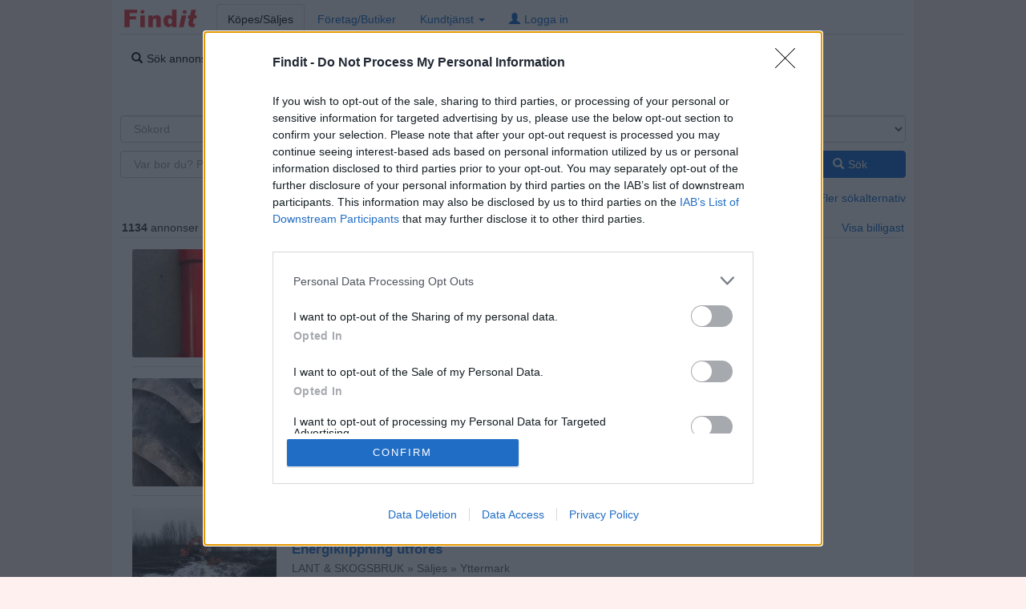

--- FILE ---
content_type: text/html; Charset=utf-8
request_url: https://findit.se/search/?cat=5000%2C5100%2C5200%2C5300%2C5400%2C5500%2C5600%2C5700%2C
body_size: 17441
content:

<!DOCTYPE html>
<html lang="sv">
<head>
<meta name="viewport" content="width=device-width">
<meta http-equiv="Content-Type" content="text/html; charset=UTF-8">
<meta name="keywords" content="Säljes, köpes, Hela Sverige, findit.se" />
<meta name="title" content="Köpes/säljes | Hela Sverige | findit.se" />
<meta name="description" content="Annonsera gratis - säljes, köpes eller uthyres! Findit - Köp och sälj i närområdet." />
<title>Köpes/säljes | Hela Sverige | findit.se</title>
<link href="https://cdn.findit.fi/css/bootstrap.min.css?version=1.002" rel="stylesheet">
<link href="https://cdn.findit.fi/css/findit_desktop.css?version=1.65" rel="stylesheet"><script type="text/javascript" src="https://cdn.findit.fi/js/iemobile.min.js?version=1.12"></script>
<script type="text/javascript" src="https://cdn.findit.fi/js/jquery-1.12.4.min.js?version=1.14"></script>
<script type="text/javascript" src="https://cdn.findit.fi/js/bootstrap.min.js?version=1.01"></script>
<!-- Google Analytics -->
<script>
window.ga=window.ga||function(){(ga.q=ga.q||[]).push(arguments)};ga.l=+new Date;
ga('create', 'UA-109057316-1', 'auto');
ga('send', 'pageview');
</script>
<script async src='https://www.google-analytics.com/analytics.js'></script>
<!-- End Google Analytics -->
<!-- Google tag (gtag.js) -->
<script async src="https://www.googletagmanager.com/gtag/js?id=G-H57QSLK0RG"></script>
<script>
  window.dataLayer = window.dataLayer || [];
  function gtag(){dataLayer.push(arguments);}
  gtag('js', new Date());

  gtag('config', 'G-H57QSLK0RG');
</script>
<!-- InMobi Choice. Consent Manager Tag v3.0 (for TCF 2.2) -->
<script type="text/javascript" async=true>
(function() {
  var host = 'sv.findit.fi';
  var element = document.createElement('script');
  var firstScript = document.getElementsByTagName('script')[0];
  var url = 'https://cmp.inmobi.com'
    .concat('/choice/', 'mf2N6G_FXwxxp', '/', host, '/choice.js?tag_version=V3');
  //console.log(url);
  var uspTries = 0;
  var uspTriesLimit = 3;
  element.async = true;
  element.type = 'text/javascript';
  element.src = url;

  firstScript.parentNode.insertBefore(element, firstScript);

  function makeStub() {
    var TCF_LOCATOR_NAME = '__tcfapiLocator';
    var queue = [];
    var win = window;
    var cmpFrame;

    function addFrame() {
      var doc = win.document;
      var otherCMP = !!(win.frames[TCF_LOCATOR_NAME]);

      if (!otherCMP) {
        if (doc.body) {
          var iframe = doc.createElement('iframe');

          iframe.style.cssText = 'display:none';
          iframe.name = TCF_LOCATOR_NAME;
          doc.body.appendChild(iframe);
        } else {
          setTimeout(addFrame, 5);
        }
      }
      return !otherCMP;
    }

    function tcfAPIHandler() {
      var gdprApplies;
      var args = arguments;

      if (!args.length) {
        return queue;
      } else if (args[0] === 'setGdprApplies') {
        if (
          args.length > 3 &&
          args[2] === 2 &&
          typeof args[3] === 'boolean'
        ) {
          gdprApplies = args[3];
          if (typeof args[2] === 'function') {
            args[2]('set', true);
          }
        }
      } else if (args[0] === 'ping') {
        var retr = {
          gdprApplies: gdprApplies,
          cmpLoaded: false,
          cmpStatus: 'stub'
        };

        if (typeof args[2] === 'function') {
          args[2](retr);
        }
      } else {
        if(args[0] === 'init' && typeof args[3] === 'object') {
          args[3] = Object.assign(args[3], { tag_version: 'V3' });
        }
        queue.push(args);
      }
    }

    function postMessageEventHandler(event) {
      var msgIsString = typeof event.data === 'string';
      var json = {};

      try {
        if (msgIsString) {
          json = JSON.parse(event.data);
        } else {
          json = event.data;
        }
      } catch (ignore) {}

      var payload = json.__tcfapiCall;

      if (payload) {
        window.__tcfapi(
          payload.command,
          payload.version,
          function(retValue, success) {
            var returnMsg = {
              __tcfapiReturn: {
                returnValue: retValue,
                success: success,
                callId: payload.callId
              }
            };
            if (msgIsString) {
              returnMsg = JSON.stringify(returnMsg);
            }
            if (event && event.source && event.source.postMessage) {
              event.source.postMessage(returnMsg, '*');
            }
          },
          payload.parameter
        );
      }
    }

    while (win) {
      try {
        if (win.frames[TCF_LOCATOR_NAME]) {
          cmpFrame = win;
          break;
        }
      } catch (ignore) {}

      if (win === window.top) {
        break;
      }
      win = win.parent;
    }
    if (!cmpFrame) {
      addFrame();
      win.__tcfapi = tcfAPIHandler;
      win.addEventListener('message', postMessageEventHandler, false);
    }
  };

  makeStub();

  var uspStubFunction = function() {
    var arg = arguments;
    if (typeof window.__uspapi !== uspStubFunction) {
      setTimeout(function() {
        if (typeof window.__uspapi !== 'undefined') {
          window.__uspapi.apply(window.__uspapi, arg);
        }
      }, 500);
    }
  };

  var checkIfUspIsReady = function() {
    uspTries++;
    if (window.__uspapi === uspStubFunction && uspTries < uspTriesLimit) {
      console.warn('USP is not accessible');
    } else {
      clearInterval(uspInterval);
    }
  };

  if (typeof window.__uspapi === 'undefined') {
    window.__uspapi = uspStubFunction;
    var uspInterval = setInterval(checkIfUspIsReady, 6000);
  }
})();
</script>
<!-- End InMobi Choice. Consent Manager Tag v3.0 (for TCF 2.2) -->

<!-- Google GDPR Check -->
<script> 
 ( function() {
  var insertAdsByGoogleJs = function() {
	var element = document.createElement('script');
	var firstScript = document.getElementsByTagName('script')[0];
	var url = "https://pagead2.googlesyndication.com/pagead/js/adsbygoogle.js";
	element.async = true;
	element.type = 'text/javascript';
	element.src = url;
	document.getElementsByTagName('head')[0].appendChild(element);
  };
  // Run this in an interval (every 0.1s) just in case we are still waiting for consent
  var cnt = 0;
  var consentSetInterval = setInterval(function(){
	cnt += 1;
	// Bail if we have not gotten a consent response after 60 seconds.
	if( cnt === 600 )
	  clearInterval(consentSetInterval);
	if( typeof window.__tcfapi !== 'undefined' ) { // Check if window.__tcfapi has been set
	  clearInterval( consentSetInterval );
	  window.__tcfapi( 'addEventListener', 2, function( tcData,listenerSuccess ) {
		if ( listenerSuccess ) {
		  if( tcData.eventStatus === 'tcloaded' || tcData.eventStatus === 'useractioncomplete' ) {
			if ( ! tcData.gdprApplies ) {
			  // GDPR DOES NOT APPLY
			  // Insert adsbygoogle.js onto the page.
			  insertAdsByGoogleJs();
			  console.log("No GDPR");
			}
			else {
			  // GDPR DOES APPLY
			  // Purpose 1 refers to the storage and/or access of information on a device.
			  var hasDeviceStorageAndAccessConsent = tcData.purpose.consents[1] || false;
			  // Google Requires Consent for Purpose 1
			  if (hasDeviceStorageAndAccessConsent) {
				// GLOBAL VENDOR LIST - https://iabeurope.eu/vendor-list-tcf-v2-0/
				// CHECK FOR GOOGLE ADVERTISING PRODUCTS CONSENT. (IAB Vendor ID 755)
				var hasGoogleAdvertisingProductsConsent = tcData.vendor.consents[755] || false;
				// Check if the user gave Google Advertising Products consent (iab vendor 755)
				if(hasGoogleAdvertisingProductsConsent) {
				  // Insert adsbygoogle.js onto the page.
				  insertAdsByGoogleJs();
				  console.log("GDPR & Consent")
				}
			  }
			}
		  }
		}
	  } );
	}
	cnt++;
  }, 100);
})();
</script>
<!-- End Google GDPR Check -->

<!-- Google Publisher tag START -->
<script async src="https://securepubads.g.doubleclick.net/tag/js/gpt.js"></script>
<script>
  window.googletag = window.googletag || {cmd: []};
  googletag.cmd.push(function() {
    googletag.pubads().setTargeting("Language", "sv").setTargeting("Category", "5000,5100,5200,5300,5400,5500,5600,5700,");
    googletag.pubads().enableSingleRequest();
    googletag.enableServices();
  });
</script>
<!-- Google Publisher tag END -->

<!-- Adnami Nostemedia START -->
<script async='async' src='https://macro.adnami.io/macro/spec/adsm.macro.fa5a3ef8-b5bb-4117-a580-3aede590c70b.js'></script>
<script>
  var adsmtag = adsmtag || {};
  adsmtag.cmd = adsmtag.cmd || [];
</script>
<!-- Adnami Nostemedia END -->

<!-- Prebid Config Section START -->
  <script> 
    var FAILSAFE_TIMEOUT = 3000;

    var adUnits = [
	{
        code: 'Panorama_Top',
		mediaTypes: {
			banner: {
			sizes: [[980, 400], [980, 120]]}
		},
        bids: [
			{
			bidder: 'rubicon',
            params: {
			   accountId: '13522',
			   siteId: '59226',
			   zoneId: '889956',
			   sizes: [31, 80]}
			},
			{
			bidder: 'adform',
			params: {
				mid: '566688'}
			},
			{
			bidder: 'ix',
			params: {
				siteId: '271627',
				size: [980, 400]}
			},
			{
			bidder: 'ix',
			params: {
				siteId: '271627',
				size: [980, 120]}
			},
			{
            bidder: 'improvedigital',
            params: {
               placementId: '1183429'}
            },
			{
			bidder: 'rubicon_im',
            params: {
               accountId: '20822', /* improvemedia */
			   siteId: '268004',
			   zoneId: '1329358',
			   sizes: [31, 80]}
			},
			{
			bidder: 'pubmatic_im',
			params: {
				adSlot: 'Panorama_Top',
				publisherId: '96387'} /* improvemedia */
			},
			{
			bidder: 'adform_im',
			params: {
				mid: '80321'} /* improvemedia */
			},
			{
			bidder: 'livewrapped',
			params: {
				publisherId: 'f7c6bc63-8ab9-4354-93dc-aac3d1476b74', /* improvemedia */
				adUnitName: 'findit_panotop'}
			},
			{
			bidder: 'adform_nm',
			params: {
				mid: '200131'} /* Nostemedia */
			},
			{
			bidder: 'appnexus',
			params:{
				placementId: 20353292} /* Relevant */
			},
			{
			bidder: 'smartadserver',
			params: { domain: '//prg.smartadserver.com', siteId: '373261', pageId: '1312308', formatId: '95197'},
			},
			{
			bidder: 'smartpmp',
			params: { domain: '//prg.smartadserver.com', siteId: '374209', pageId: '1314540', formatId:'90973'},
			}
        ]
    },
	{
        code: 'Wide_Skyscraper',
		mediaTypes: {
			banner: {
			sizes: [[160, 600]]}
		},
        bids: [
			{
			bidder: 'rubicon',
			params: {
               accountId: '13522',
			   siteId: '59226',
			   zoneId: '889974',
			   sizes: [8, 9]}
            },
			{
			bidder: 'adform',
			params: {
				mid: '566699'}
			},
			{
            bidder: 'improvedigital',
            params: {
               placementId: '1183434'}
            },
			{
			bidder: 'rubicon_im',
            params: {
               accountId: '20822', /* improvemedia */
			   siteId: '268004',
			   zoneId: '1329408',
			   sizes: [9]}
			},
			{
			bidder: 'pubmatic_im',
			params: {
				adSlot: 'Wide_Skyscraper',
				publisherId: '96387'} /* improvemedia */
			},
			{
			bidder: 'adform_im',
			params: {
				mid: '80323'} /* improvemedia */
			},
			{
			bidder: 'livewrapped',
			params: {
				publisherId: 'f7c6bc63-8ab9-4354-93dc-aac3d1476b74', /* improvemedia */
				adUnitName: 'findit_wideskyscraper'}
			},
			{
			bidder: 'adform_nm',
			params: {
				mid: '200134'} /* Nostemedia */
			},
			{
			bidder: 'appnexus',
			params:{
				placementId: 20353306} /* Relevant */
			},
			{
			bidder: 'sovrn',
			params: {
				tagid: '940554'}
			},
			{
			bidder: 'smartadserver',
			params: { domain: '//prg.smartadserver.com', siteId: '373261', pageId: '1312308', formatId: '95200'} /* Relevant */
			},
			{
			bidder: 'smartpmp',
			params: { domain: '//prg.smartadserver.com', siteId: '374209', pageId: '1314540', formatId:'90971'} /* Relevant */
			}
        ]
    },
	{
		code: 'Panorama_Middle',
		mediaTypes: {
			banner: {
				sizes: [[980, 120], [728, 90]]
			}
		},	
        bids: [
			{
			bidder: 'rubicon',
            params: {
               accountId: '13522',
			   siteId: '59226',
			   zoneId: '889970',
			   sizes: [2, 31]}
			},
			{
			bidder: 'adform',
			params: {
				mid: '566689'}
			},
			{
			bidder: 'ix',
			params: {
				siteId: '272733',
				size: [980, 120]}
			},
			{
			bidder: 'ix',
			params: {
				siteId: '272733',
				size: [728, 90]}
			},
			{
            bidder: 'improvedigital',
            params: {
               placementId: '1183430'}
            },
			{
			bidder: 'rubicon_im',
            params: {
               accountId: '20822', /* improvemedia */
			   siteId: '268004',
			   zoneId: '1329364',
			   sizes: [2, 31]}
			},
			{
			bidder: 'pubmatic_im',
			params: {
				adSlot: 'Panorama_Middle',
				publisherId: '96387'} /* improvemedia */
			},
			{
			bidder: 'adform_im',
			params: {
				mid: '726363'} /* improvemedia */
			},
			{
			bidder: 'livewrapped',
			params: {
				publisherId: 'f7c6bc63-8ab9-4354-93dc-aac3d1476b74', /* improvemedia */
				adUnitName: 'findit_panomiddle'}
			},
			{
			bidder: 'appnexus',
			params:{
				placementId: 20353303} /* Relevant */
			},
			{
			bidder: 'sovrn',
			params: {
				tagid: '940555'}
			},
			{
			bidder: 'smartadserver',
			params: { domain: '//prg.smartadserver.com', siteId: '373261', pageId: '1312308', formatId: '95198'} /* Relevant */
			},
			{
			bidder: 'smartpmp',
			params: { domain: '//prg.smartadserver.com', siteId: '374209', pageId: '1314540', formatId:'90974'} /* Relevant */
			}
        ]
    },
	{
        code: 'Insider_Left',
		mediaTypes: {
			banner: {
			sizes:[[300, 250]]}
		},
        bids: [
			{
			bidder: 'rubicon',
			params: {
               accountId: '13522',
			   siteId: '59226',
			   zoneId: '889978',
			   sizes: [15]}
            },
			{
			bidder: 'adform',
			params: {
				mid: '566690'}
			},
			{
			bidder: 'ix',
			params: {
				siteId: '272734',
				size: [300, 250]}
			},
			{
            bidder: 'improvedigital',
            params: {
               placementId: '1183431'}
            },
			{
			bidder: 'rubicon_im',
            params: {
               accountId: '20822', /* improvemedia */
			   siteId: '268004',
			   zoneId: '1329374',
			   sizes: [15]}
			},
			{
			bidder: 'pubmatic_im',
			params: {
				adSlot: 'Insider_Left',
				publisherId: '96387'} /* improvemedia */
			},
			{
			bidder: 'adform_im',
			params: {
				mid: '80325'} /* improvemedia */
			},
			{
			bidder: 'livewrapped',
			params: {
				publisherId: 'f7c6bc63-8ab9-4354-93dc-aac3d1476b74', /* improvemedia */
				adUnitName: 'findit_insiderleft'}
			},
			{
			bidder: 'adform_nm',
			params: {
				mid: '201856'} /* Nostemedia */
			},
			{
			bidder: 'appnexus',
			params:{
				placementId: 20353307} /* Relevant */
			},
			{
			bidder: 'sovrn',
			params: {
				tagid: '940556'}
			},
			{
			bidder: 'smartadserver',
			params: { domain: '//prg.smartadserver.com', siteId: '373261', pageId: '1312308', formatId: '95201'} /* Relevant */
			},
			{
			bidder: 'smartpmp',
			params: { domain: '//prg.smartadserver.com', siteId: '374209', pageId: '1314540', formatId:'90972'} /* Relevant */
			}
        ]
    },
	{
        code: 'Insider_Middle',
		mediaTypes: {
			banner: {
			sizes:[[300, 250]]}
		},
        bids: [
			{
			bidder: 'rubicon',
			params: {
               accountId: '13522',
			   siteId: '59226',
			   zoneId: '889980',
			   sizes: [15]}
            },
			{
			bidder: 'adform',
			params: {
				mid: '566694'}
			},
			{
			bidder: 'ix',
			params: {
				siteId: '272735',
				size: [300, 250]}
			},
			{
            bidder: 'improvedigital',
            params: {
               placementId: '1183432'}
            },
			{
			bidder: 'rubicon_im',
            params: {
               accountId: '20822', /* improvemedia */
			   siteId: '268004',
			   zoneId: '1329380',
			   sizes: [15]}
			},
			{
			bidder: 'pubmatic_im',
			params: {
				adSlot: 'Insider_Middle',
				publisherId: '96387'} /* improvemedia */
			},
			{
			bidder: 'adform_im',
			params: {
				mid: '80326'} /* improvemedia */
			},
			{
			bidder: 'livewrapped',
			params: {
				publisherId: 'f7c6bc63-8ab9-4354-93dc-aac3d1476b74', /* improvemedia */
				adUnitName: 'findit_insidermiddle'}
			},
			{
			bidder: 'adform_nm',
			params: {
				mid: '201856'} /* Nostemedia */
			},
			{
			bidder: 'appnexus',
			params:{
				placementId: 20353308} /* Relevant */
			},
			{
			bidder: 'sovrn',
			params: {
				tagid: '940557'}
			},
			{
			bidder: 'smartadserver',
			params: { domain: '//prg.smartadserver.com', siteId: '373261', pageId: '1312308', formatId: '95202'} /* Relevant */
			},
			{
			bidder: 'smartpmp',
			params: { domain: '//prg.smartadserver.com', siteId: '374209', pageId: '1314540', formatId:'91005'} /* Relevant */
			}
        ]
    },
	{
        code: 'Insider_Right',
		mediaTypes: {
			banner: {
			sizes:[[300, 250]]}
		},
        bids: [
			{
			bidder: 'rubicon',
			params: {
               accountId: '13522',
			   siteId: '59226',
			   zoneId: '889982',
			   sizes: [15]}
            },
			{
			bidder: 'adform',
			params: {
				mid: '566697'}
			},
			{
			bidder: 'ix',
			params: {
				siteId: '272736',
				size: [300, 250]}
			},
			{
            bidder: 'improvedigital',
            params: {
               placementId: '1183433'}
            },
			{
			bidder: 'rubicon_im', /* improvemedia */
            params: {
               accountId: '20822',
			   siteId: '268004',
			   zoneId: '1329390',
			   sizes: [15]}
			},
			{
			bidder: 'pubmatic_im',
			params: {
				adSlot: 'Insider_Right',
				publisherId: '96387'} /* improvemedia */
			},
			{
			bidder: 'adform_im',
			params: {
				mid: '80327'} /* improvemedia */
			},
			{
			bidder: 'livewrapped',
			params: {
				publisherId: 'f7c6bc63-8ab9-4354-93dc-aac3d1476b74', /* improvemedia */
				adUnitName: 'findit_insiderright'}
			},
			{
			bidder: 'adform_nm',
			params: {
				mid: '201856'} /* Nostemedia */
			},
			{
			bidder: 'appnexus',
			params:{
				placementId: 20353309} /* Relevant */
			},
			{
			bidder: 'sovrn',
			params: {
				tagid: '940558'}
			},
			{
			bidder: 'smartadserver',
			params: { domain: '//prg.smartadserver.com', siteId: '373261', pageId: '1312308', formatId: '95203'} /* Relevant */
			}
        ]
    }];
    
    var pbjs = pbjs || {};
    pbjs.que = pbjs.que || [];
			
  </script>
  <!-- Prebid Config Section END -->
  
  <!-- Prebid Boilerplate Section START.  -->
  <script type="text/javascript" src="https://cdn.findit.fi/js/prebid6.12.0.js" async></script>
  <script>
    var googletag = googletag || {};
    googletag.cmd = googletag.cmd || [];

    pbjs.que.push(function() {
		pbjs.setConfig({
			debug: false,
			bidderTimeout: 1200,
			bidderSequence: "fixed",
			cache: {
				url: 'https://prebid.adnxs.com/pbc/v1/cache'
			},
			currency: {
			   "adServerCurrency": "EUR",
			   "granularityMultiplier": 1,
			   "rates": { "USD": { "EUR": 0.85 }}
			},
			priceGranularity: {
				"buckets": [
					{"precision": 2, "min": 0.10, "max": 1, "increment": 0.01},
					{"precision": 2, "min": 1, "max": 10, "increment": 0.05},
					{"precision": 2, "min": 10, "max": 22.60, "increment": 0.10}
				]
			},
			userSync: {
				syncsPerBidder: 15,
				filterSettings: {
				  iframe: {
					bidders: '*',      // '*' represents all bidders
					filter: 'include'
				  }
				}
			},
			timeoutBuffer: 600,
			maxRequestsPerOrigin: 4,
			enableSendAllBids: false,
			targetingControls: {
				alwaysIncludeDeals: true
			},
			consentManagement: {
				gdpr: {
					cmpApi: 'iab',
					timeout: 8000,
					defaultGdprScope: true
				}
			}
		});
		
        pbjs.addAdUnits(adUnits);
		
		pbjs.aliasBidder("rubicon", "rubicon_im");
		pbjs.aliasBidder("pubmatic", "pubmatic_im");
		pbjs.aliasBidder("adform", "adform_im");
		pbjs.aliasBidder("adform", "adform_nm");
		pbjs.aliasBidder("smart", "smartpmp");
		
        pbjs.requestBids({
            bidsBackHandler: sendAdserverRequest,
			timeout: 1200
        });	
		
		/* Rem 11.6.21 kl 15.00
		pbjs.enableAnalytics([{
			provider: 'ga',
			options: {
				enableDistribution: false
			}
		}
		]);
		*/
	});


    function sendAdserverRequest() {
        if (pbjs.adserverRequestSent) return;
        pbjs.adserverRequestSent = true;
        googletag.cmd.push(function() {
            pbjs.que.push(function() {
                pbjs.setTargetingForGPTAsync();
                googletag.pubads().refresh();
            });
        });
    }

    setTimeout(function() {
        sendAdserverRequest();
    }, FAILSAFE_TIMEOUT);

  </script>
  <!-- Prebid Boilerplate Section END -->
  <script>
	(function () {
		var gads = document.createElement('script');
		gads.async = true;
		gads.type = 'text/javascript';
		var useSSL = 'https:' == document.location.protocol;
		gads.src = (useSSL ? 'https:' : 'http:') +
				'//www.googletagservices.com/tag/js/gpt.js';
		var node = document.getElementsByTagName('script')[0];
		node.parentNode.insertBefore(gads, node);
		gads.onerror = function() {
			document.getElementById('').style.cssText ='display: block;position: sticky;top: 8px;width: 100%;margin-bottom:20px;padding:35px 30px;background:#da251d;text-align:center;font-weight:700;color:#fff;border-radius:5px;z-index: 99999;';
			document.getElementById('howtodis').style.cssText ='color:#fff;text-decoration:underline';
		};
	})();
  </script>
  <script>
  googletag.cmd.push(function() {
    googletag.defineSlot('/1042947/Panorama_Top', [[980, 120], [980, 400]], 'Panorama_Top').addService(googletag.pubads()).setTargeting("Language", "sv").setTargeting("Category", "5000,5100,5200,5300,5400,5500,5600,5700,").setTargeting("Page", "Search");
    googletag.defineSlot('/1042947/Wide_Skyscraper', [160, 600], 'Wide_Skyscraper').addService(googletag.pubads()).setTargeting("Language", "sv").setTargeting("Category", "5000,5100,5200,5300,5400,5500,5600,5700,");
    googletag.defineSlot('/1042947/Panorama_Middle', [[980, 120], [728, 90]], 'Panorama_Middle').addService(googletag.pubads()).setTargeting("Language", "sv").setTargeting("Category", "5000,5100,5200,5300,5400,5500,5600,5700,");	
    googletag.defineSlot('/1042947/Insider_Left', [300, 250], 'Insider_Left').addService(googletag.pubads()).setTargeting("Language", "sv").setTargeting("Category", "5000,5100,5200,5300,5400,5500,5600,5700,");
    googletag.defineSlot('/1042947/Insider_Middle', [300, 250], 'Insider_Middle').addService(googletag.pubads()).setTargeting("Language", "sv").setTargeting("Category", "5000,5100,5200,5300,5400,5500,5600,5700,");
    googletag.defineSlot('/1042947/Insider_Right', [300, 250], 'Insider_Right').addService(googletag.pubads()).setTargeting("Language", "sv").setTargeting("Category", "5000,5100,5200,5300,5400,5500,5600,5700,");
    googletag.pubads().disableInitialLoad();
    googletag.pubads().enableSingleRequest();
    googletag.enableServices();
  });
  </script>

<script src="https://cdn.findit.fi/js/typeahead.bundle.min.js?version=1.00"></script>
</head>
<body class="app-list">


<div class="container white-box">

<div id="top-nav" class="top-nav" style="position: fixed;background-color: white;width: 980px; padding-top: 5px; padding-bottom: 4px; z-index: 99999;">
	<ul class="nav nav-tabs">				
	  <a class="logo" href="https://www.findit.se/"><img class="logo" src="/img/findit.jpg" width="100" height="30" title="Findit - Köp och sälj i närområdet" alt="Findit - Köp och sälj i närområdet"></a>
	  <li class="m_ads"><a href="https://www.findit.se/search/">Köpes/Säljes</a></li>
	  <li class="m_co"><a href="https://www.findit.se/company/search/">Företag/Butiker</a></li>
	  <li role="presentation" class="dropdown">
		<a class="dropdown-toggle" data-toggle="dropdown" href="#" role="button" aria-haspopup="true" aria-expanded="false">Kundtjänst <span class="caret"></span></a>
		<ul class="dropdown-menu">
			<li class="help_qa"><a href="https://www.findit.se/help/">Frågor & svar</a></li>
			<li role="separator" class="divider"></li>
			<li class="help_qa"><a href="https://www.findit.se/help/company/"><span class="glyphicon glyphicon-briefcase"></span>Tjänster till Företag</a></li>
			<li role="separator" class="divider"></li>
			<li class="help_ban"><a href="https://www.findit.se/help/mediaguide/"><span class="glyphicon glyphicon-picture"></span>Annonsera med banners</a></li>
			<li role="separator" class="divider"></li>
			<li class="help_contact"><a href="https://www.findit.se/contact/"><span class="glyphicon glyphicon-envelope"></span>Kontakta oss</a></li>
			<li role="separator" class="divider"></li>
			<li class="help_priv"><a href="https://www.findit.se/help/priv/">Personuppgiftshantering</a></li>
			<li class="help_cook"><a href="https://www.findit.se/help/cookies/">Cookiepolicy</a></li>
			<li role="separator" class="divider"></li>
			<li class="help_block"><a href="https://www.findit.se/help/adblocker/">Om Adblockers</a></li>
		</ul>
	  </li>
	  
	  <li class="m_log"><a href="https://www.findit.se/my/login/"><span class="glyphicon glyphicon-user"></span>Logga in</a></li>
	  
	</ul>
</div>
<div id="header-tabs" class="margin-none" style="margin-top: 54px; ">
	<div class="tab-content">
		<div id="ads" class="tab-pane fade m_ads">
			<div class="navbar navbar-static">
			  <ul class="nav nav-pills">
				<li class="ads_search"><a href="https://www.findit.se/search/"><span class="glyphicon glyphicon-search"></span>Sök annonser</a></li>
				
				<li style="background-color: #49b975; border-radius: 4px;"><a style="color:#fff;" data-toggle="modal" data-target="#m_login" rel="nofollow"><span class="glyphicon glyphicon-plus-sign"></span>Lägg in annons</a></li>
				
				<li class="ads_myads"><a href="https://www.findit.se/myads/"><span class="glyphicon glyphicon-paperclip"></span>Mina annonser</a></li>
				
			  </ul>
			</div>
		</div>
		<div id="co" class="tab-pane fade m_co">
			<div class="navbar">
			  <ul class="nav nav-pills">
				<li class="co_search"><a href="https://www.findit.se/company/search/"><span class="glyphicon glyphicon-search"></span>Sök Företag</a></li>
				<li style="background-color: #49b975; border-radius: 4px;"><a href="https://www2.findit.se/my/login/register/?c=1" style="color:#fff;"><span class="glyphicon glyphicon-plus-sign"></span>Registrera ditt företag (gratis)</a></li>
			  </ul>
			</div>
		</div>
		
	</div>
</div>
<div class="modal fade" style="margin-top: 40px" id="m_login" tabindex="-1" role="dialog" aria-labelledby="myModalLabel" aria-hidden="true">
  <div class="modal-dialog">
	<div class="modal-content">
	  <div class="modal-header">
		<button type="button" class="close" data-dismiss="modal" aria-hidden="true">&times;</button>
		<h4 class="modal-title" id="myModalLabel">Logga in på ditt konto för att lägga in annons</h4>
	  </div>
	  <div class="modal-body">
			<div class="row">
				<div class="col-md-12 form-group">
					<p><b>Befintlig kund? Logga in</b></p>
					<a href="https://www.findit.se/my/login/"><button type="button" class="btn btn-primary margin-top-bottom" ><span class="glyphicon glyphicon-user"></span>Logga in</button></a>
				</div>
			</div>	
			<div class="row">
				<div class="col-md-12 form-group"><p><b>Inte kund? Skapa konto</b></p>
					<a href="https://www2.findit.se/my/login/register/"><button type="button" class="btn btn-success margin-top-bottom"><span class="glyphicon glyphicon-pencil"></span>Skapa konto</button></a>
				</div>
			</div>
	  </div>
	</div>
  </div>
</div>

<script>
setTimeout(function(){
	if ($('[class^=adnm-]').length > 0) {

		var stickyHeaderTop = $('#top-nav').offset().top;

		$(window).scroll(function(){
		console.log("scrolltop " + $(window).scrollTop());
		console.log("stickyHeaderTop " + stickyHeaderTop);
			if( $(window).scrollTop() > stickyHeaderTop ) {
				$('#top-nav').css({position: 'fixed', top: '0px'});
			} else {
				$('#top-nav').css({position: 'static'});
			}
		});
	
	}
	if ($('[class^=adsm-]').length > 0) {
	
		var stickyHeaderTop = $('#top-nav').offset().top;

		$(window).scroll(function(){
		console.log("scrolltop " + $(window).scrollTop());
		console.log("stickyHeaderTop " + stickyHeaderTop);
			if( $(window).scrollTop() > stickyHeaderTop ) {
				$('#top-nav').css({position: 'fixed', top: '0px'});
			} else {
				$('#top-nav').css({position: 'static'});
			}
		});
	}
}, 3000);
</script>

<script>
$( ".m_ads" ).addClass( " in active" );
$( ".ads_search" ).addClass( "active" );
</script>
<div class="banner-wrapper text-center shadow" id="banner_header">
<!-- /1042947/Panorama_Top -->
<div id='Panorama_Top'>
<script>
googletag.cmd.push(function() { googletag.display('Panorama_Top'); });
</script>
</div>
</div>
<style>
#tQ4JABCndgcMcSY413Na{display: none;margin-bottom: 20px;padding: 35px 30px;background: #DA251D;text-align: center;font-weight: bold;color: #fff;border-radius: 5px;}a.txt-white {color: white;text-decoration: underline;}
#tQ4JABCndgcMcSY413Na2{display: none;margin-bottom: 20px;padding: 35px 30px;background: #f1f1f1;text-align: center;font-weight: bold;color: #333;border-radius: 5px;}a.txt-white {color: white;text-decoration: underline;}
.text-link{color: #337ab7;cursor: pointer;}
</style>
<div id="tQ4JABCndgcMcSY413Na" data-nosnippet>
  Findit är en gratis tjänst som finansieras genom att visa annonser. Vår målsättning är att Findit skall förbli en gratis tjänst.<br/>
  Du kan hjälpa oss genom att undanta Findit från din annonsblockerare. <a href="/sv/help/adblocker/" class="txt-white">Anvisningar om hur du inaktiverar Adblock hittar du här.</a>
</div>
<div id="tQ4JABCndgcMcSY413Na2" data-nosnippet>
  Findit är en gratis tjänst som finansieras genom att visa annonser. Vår målsättning är att Findit skall förbli en gratis tjänst.<br/>
  Du kan hjälpa oss genom att klicka på <button id="ot-sdk-btn" class="ot-sdk-show-settings">Cookies-inställningar</button> och därefter "Tillåt alla" knappen.
</div>
<script type="text/javascript">
function testPrebid(){window.pbjs.version?adblock="No":adblock="Yes";var e=checkConsentCookie();if(-1==e.search("AP_gAE"))var t="No";"Yes"==adblock&&(document.getElementById("tQ4JABCndgcMcSY413Na").style.cssText="display: block;position: sticky;top: 5px;width: 100%;z-index: 99999;"),"No"==adblock&&""!=e&&"No"==t&&(document.getElementById("tQ4JABCndgcMcSY413Na2").style.cssText="display: block;position: sticky;top: 5px;width: 100%;z-index: 99999;")}function checkConsentCookie(){return getCookie("eupubconsent-v2")}function getCookie(e){for(var t=e+"=",o=document.cookie.split(";"),n=0;n<o.length;n++){for(var i=o[n];" "==i.charAt(0);)i=i.substring(1);if(0==i.indexOf(t))return i.substring(t.length,i.length)}return""}setTimeout(function(){testPrebid()},4e3);
</script>
<form id="search-form" name="searchbox" class="form box-white padding-top-big" role="search">
	<input type="hidden" id="sort" name="sort" value="d" />
	<input type="hidden" id="start-map" name="start-map" value="" />
	<input type="hidden" id="adv" name="adv" value="" />
	<input type="hidden" id="pg" name="pg" value="1" />
    
	<div class="form-group">
		<div class="row">
			<div class="col-xs-6 col-sm-6">
				<input name="q" type="text" class="col-md-8 form-control" id="q" value="" placeholder=" Sökord " title="Sökord"/> 
			</div>	
			<div class="col-xs-6 col-sm-6">				
				<select class="form-control" name="cat" id="cat" title="Välj kategori">
				  <option value="">Välj kategori</option>
				  <option value="1000,1100,1120,1130,1150,1180,1200,1210,1220,1250,1300,1400,1500,1600,1610,1620,1650,1700,1750," style="background-color:#E2EBF4;," >-- FORDON --</option>
				  <option value="1100," >Bilar</option>
				  <option value="1120," >Släpvagnar</option>
				  <option value="1130," >Däck och fälgar</option>
				  <option value="1150," >Bildelar & Biltillbehör</option>
				  <option value="1180," >Maskiner och utrustning</option>
				  <option value="1200," >Båtar</option>
				  <option value="1210," >Kajaker & kanoter</option>
				  <option value="1220," >SUP brädor</option>
				  <option value="1250," >Båtdelar & tillbehör</option>
				  <option value="1300," >Cyklar</option>
				  <option value="1400," >Lastbil & Entreprenad</option>
				  <option value="1500," >Husbilar & Husvagnar</option>
				  <option value="1600," >Motorcyklar</option>
				  <option value="1610," >Mopeder</option>
				  <option value="1620," >Fyrhjulingar</option>
				  <option value="1650," >MC-delar & tillbehör</option>
				  <option value="1700," >Snöskotrar</option>
				  <option value="1750," >Snöskoterdelar & tillbehör</option>
				  <option value="2000,2100,2200,2300,2400,2500,2600," style="background-color:#E2EBF4;" >-- ELEKTRONIK --</option>
				  <option value="2100," >Datorer & tillbehör</option>
				  <option value="2200," >Film & Musik & DVD</option>
				  <option value="2300," >Foto & Videokameror</option>
				  <option value="2400," >Stereo & Radio</option>
				  <option value="2500," >Telefoner</option>
				  <option value="2600," >TV & Video</option>
				  <option value="3000,3100,3200,3210,3400,3500,3600,3620,3800,3900," style="background-color:#E2EBF4;" >-- HEM & BOSTAD --</option>
				  <option value="3100," >Antikt & Konst</option>
				  <option value="3200," >Barnartiklar</option>
				  <option value="3210," >Leksaker</option>
				  <option value="3400," >Bygg & Trädgård</option>
				  <option value="3500," >Hushållsmaskiner</option>
				  <option value="3620," >Accessoarer</option>
				  <option value="3600," >Kläder & skor</option>
				  <option value="3650," >Glas & Porslin</option>
				  <option value="3800," >Möbler & Heminredning</option>
				  <option value="3900," >Verktyg & Maskiner</option>
				  <option value="3300,3700,3320,3330,3340,3350,3360,3365,3370," style="background-color:#E2EBF4;" >-- BOSTÄDER & TOMTER --</option>
				  <option value="3700," >Lägenheter</option>
				  <option value="3320," >Egnahemshus (villor)</option>
				  <option value="3330," >Radhus</option>
				  <option value="3340," >Tomter</option>
				  <option value="3350," >Gårdar</option>
				  <option value="3360," >Fritidshus</option>
				  <option value="3365," >Garage och förråd</option>
				  <option value="3370," >Utländska bostäder</option>
				  <option value="4000,4100,4200,4300,4400,4500,4600,4700,4800,4900,"  style="background-color:#E2EBF4;" >-- FRITID & HOBBY --</option>
				  <option value="4100," >Biljetter & Resor</option>
				  <option value="4200," >Böcker & Litteratur</option>
				  <option value="4300," >Djur & tillbehör</option>
				  <option value="4400," >Hobby & Samlarprylar</option>
				  <option value="4500," >Hästar & Hästsport</option>
				  <option value="4600," >Jakt & Fiske</option>
				  <option value="4610," >Vapen & Replikor</option>
				  <option value="4700," >Klockor & Smycken</option>
				  <option value="4800," >Musikinstrument</option>
				  <option value="4900," >Sport & Fritid</option>
				  <option value="5000,5100,5200,5300,5400,5500,5600,5700," style="background-color:#E2EBF4;" selected>-- LANT & SKOGSBRUK --</option>
				  <option value="5100," >Foder & Förnödenheter</option>
				  <option value="5200," >Inomgårdsutrustning</option>
				  <option value="5300," >Lantbruksmaskiner & Redskap</option>
				  <option value="5400," >Lantbruksprodukter</option>
				  <option value="5500," >Skog & Trä</option>
				  <option value="5600," >Skördemaskiner</option>
				  <option value="5700," >Traktorer & tillbehör</option>
				  <option value="6000,6100,6200,6300,6400,6500,6600,6750,"  style="background-color:#E2EBF4;" >-- AFFÄRSVERKSAMHET --</option>
				  <option value="6050," >Jultomte till julafton</option> 
				  <option value="6100," >Affärer & företag</option>
				  <option value="6200," >Inventarier & maskiner</option>
				  <option value="6300," >Lokaler & fastigheter</option>
				  <option value="6400," >Tjänster</option>
				  <option value="6500," >Lediga jobb</option>
				  <option value="6600," >Verkstad & Service</option>
				  <option value="6750," >Inkvartering, besöksgårdar</option>
				  <option value="9000,9100,9500,9900," style="background-color:#E2EBF4;" >-- ÖVRIGT --</option>
				  <option value="9100," >Närproducerat</option>
				  <option value="9500," >Efterlysningar</option>
				  <option value="9900," >Övrigt</option>
				</select>
			</div>
		</div>	
		<div class="row">
			<div class="col-xs-5 col-sm-5">
				<div id="prefetch">
					<input id="adr" type="text" name="adr" value="" class="typeahead col-md-8 form-control" placeholder=" Var bor du? Postnummer eller ort" title="Skriv in din ort eller postnummer och välj från lista" /> 
				</div>
				<div id="err_adr" class="alert alert-error collapse" onclick="$(this).fadeOut('fast');">
					<div class="alert-arrow-up alert-arrow-error"></div>
					<button class="close" data-dismiss="alert" type="button">×</button>Skriv in din ort eller postnummer och välj från lista
				</div>
			</div>	
			<div class="col-xs-3 col-sm-3 rad">
				<select class="form-control" name="rad" id="rad" title="Sök inom en radie på" >
                  <option value="1000">Sök inom en radie</option>
                  <option value="5" >5 km</option>
                  <option value="10" >10 km</option>
                  <option value="20" >20 km</option> 
				  <option value="30" >30 km</option> 
				  <option value="40" >40 km</option>
                  <option value="50" >50 km</option>
                  <option value="100" >100 km</option>
                  <option value="150" >150 km</option>
                  <option value="200" >200 km</option>
                  <option value="250" >250 km</option>
                  <option value="300" >300 km</option>
                  <option value="350" >350 km</option>
                  <option value="400" >400 km</option>
                  <option value="+400" >> 400 km</option>
				</select>
			</div>				
			<div class="col-xs-2 col-sm-2">
				<select class="form-control" name="typ" id="typ" title="Välj annonstyp">
				  <option value="">Alla 
				  typer</option>
				  <option value="1" >Säljes</option>
				  <option value="2" >Köpes</option>
				  <option value="5" >Bortges</option>
				  <option value="6" >Bytes</option>
				  <option value="3" >Uthyres</option>
				  <option value="4" >Önskas Hyra</option>
				</select>
			</div>
			<div class="col-xs-2 col-sm-2">
				<button class="btn btn-primary btn-block" type="submit"><span class="glyphicon glyphicon-search"></span>Sök</button>
			</div>	
		</div>	
		<div id="qmore" class="collapse">
			<div class="row">	
				<div class="col-xs-4 col-sm-4">
					<select class="form-control" name="pub" id="pub" title="Välj annonser från privat eller företag">
					  <option value="" selected>Alla (privat&företag)</option>
					  <option value="privat" >Privat</option>
					  <option value="foretag" >Företag</option>
					</select>
				</div>	
				<div class="col-xs-4 col-sm-4">
					<select class="form-control" name="avg" id="avg" title="Avgränsa sökning till land">
					  <option value="" selected>Avgränsa sök till land</option>
					  <option value="SE" >Sverige</option>
					  <option value="FI" >Finland</option>
					</select>
				</div>
				<div class="col-xs-4 col-sm-4">
					<div class="text-right"><a id="less-link" data-toggle="collapse" href="#qmore">- Mindre sökalternativ</a></div>
				</div>
			</div>
		</div>		
		<div id="more-sec" class="text-right collapse in"><a id="more-link" data-toggle="collapse" href="#qmore">+ Fler sökalternativ</a></div>
	</div>
</form>
<script>
var zip = new Bloodhound({
  datumTokenizer: Bloodhound.tokenizers.whitespace,
  queryTokenizer: Bloodhound.tokenizers.whitespace,
  prefetch: 'https://cdn.findit.fi/json/sv/zipFI-SE.json?02'
});
	
$('#prefetch .typeahead').typeahead({
  minLength: 2,
  highlight: true
},
{
  name: 'zip',
  source: zip
});

$( "#more-link" ).click(function() {
  $( "#more-sec" ).removeClass( "collapse in" ).addClass( "collapse" );
});
$( "#less-link" ).click(function() {
  $( "#more-sec" ).removeClass( "collapse" ).addClass( "collapse in" );
});

/*
$('#rad').change(function() {
	var map = $('#start-map').val();
	$('#adr').val('');
	if (map == 1) {
		$( "#err_adr" ).removeClass( "collapse" );
	}	
});
*/
</script>

<div>
	<div class="list-body">
	<b>1134</b>&nbsp;annonser
	<span class="float-right">
		
      <a class="m_link" id="sort-button" href="javascript:document.searchbox.sort.value = 'p'; document.searchbox.submit();">Visa billigast</a> 
      
	</span>
	</div>
</div>
<div class="col-xs-10 col-sm-10 padding-none" style="width: 676px !important;">
	 
<a name="1905565" class="ad-group-item-top" href="/1905565.htm">

<div class="row margin-none" style="pointer-events:none;">
	<div class="col-xs-3 col-sm-3 padding-none" style="pointer-events:none;">
			<img src="https://cdn.findit.fi/finditimages/thumbnail/f8a929950682177e925d4e9ffd6beb56.jpg" alt="Annonsbild" class="ad-thumbnail" style="pointer-events:none;">
	</div>

	<div class="col-xs-9 col-sm-9 row-info padding-none" style="margin-left: 30px; width: 475px; pointer-events:none;">
				<div style=" display: flex; justify-content: space-between; align-items: center; width: 100%; margin-top:10px; margin-bottom:10px">
					<div class="row-price" style="display: flex; justify-content: left; width: 65%; pointer-events:none;">
					200&nbsp;&euro;<img class='rabatterad' src='/img/pilner.png'>
				</div>
				<div class="row-txt" style="display: flex; justify-content: right; width: 45%; pointer-events:none;">
					
					Idag 
					&nbsp;20:30
				</div>
			</div>
			<h2 style="pointer-events:none;">
				Lyftcylinder Junkkari
			</h2>
			<span class="row-smalltxt" style="pointer-events:none;">Lantbruksmaskiner & Redskap » </span>
			<span class="row-smalltxt" style="pointer-events:none;">Säljes » </span>
			<span class="row-smalltxt" style="pointer-events:none;">Yttermark</span>

		</div>	
	</div>
</a>	

<a name="2170712" class="ad-group-item" href="/2170712.htm">

<div class="row margin-none" style="pointer-events:none;">
	<div class="col-xs-3 col-sm-3 padding-none" style="pointer-events:none;">
			<img src="https://cdn.findit.fi/finditimages/thumbnail/2a581c6aafec146486de1b886a4a0abf.webp" alt="Annonsbild" class="ad-thumbnail" style="pointer-events:none;">
	</div>

	<div class="col-xs-9 col-sm-9 row-info padding-none" style="margin-left: 30px; width: 475px; pointer-events:none;">
				<div style=" display: flex; justify-content: space-between; align-items: center; width: 100%; margin-top:10px; margin-bottom:10px">
					<div class="row-price" style="display: flex; justify-content: left; width: 65%; pointer-events:none;">
					100&nbsp;&euro;
				</div>
				<div class="row-txt" style="display: flex; justify-content: right; width: 45%; pointer-events:none;">
					
					Idag 
					&nbsp;20:30
				</div>
			</div>
			<h2 style="pointer-events:none;">
				Traktordäck 520/70R38
			</h2>
			<span class="row-smalltxt" style="pointer-events:none;">LANT & SKOGSBRUK » </span>
			<span class="row-smalltxt" style="pointer-events:none;">Säljes » </span>
			<span class="row-smalltxt" style="pointer-events:none;">Yttermark</span>

		</div>	
	</div>
</a>	

<a name="1880812" class="ad-group-item" href="/1880812.htm">

<div class="row margin-none" style="pointer-events:none;">
	<div class="col-xs-3 col-sm-3 padding-none" style="pointer-events:none;">
			<img src="https://cdn.findit.fi/finditimages/thumbnail/c695e06a85a539be36b73b1ee6a9e3a5.jpg" alt="Annonsbild" class="ad-thumbnail" style="pointer-events:none;">
	</div>

	<div class="col-xs-9 col-sm-9 row-info padding-none" style="margin-left: 30px; width: 475px; pointer-events:none;">
				<div style=" display: flex; justify-content: space-between; align-items: center; width: 100%; margin-top:10px; margin-bottom:10px">
					<div class="row-price" style="display: flex; justify-content: left; width: 65%; pointer-events:none;">
					&nbsp;
				</div>
				<div class="row-txt" style="display: flex; justify-content: right; width: 45%; pointer-events:none;">
					
					Idag 
					&nbsp;20:30
				</div>
			</div>
			<h2 style="pointer-events:none;">
				Energiklippning utföres
			</h2>
			<span class="row-smalltxt" style="pointer-events:none;">LANT & SKOGSBRUK » </span>
			<span class="row-smalltxt" style="pointer-events:none;">Säljes » </span>
			<span class="row-smalltxt" style="pointer-events:none;">Yttermark</span>

		</div>	
	</div>
</a>	

<a name="2292783" class="ad-group-item" href="/2292783.htm">

<div class="row margin-none" style="pointer-events:none;">
	<div class="col-xs-3 col-sm-3 padding-none" style="pointer-events:none;">
			<img src="https://cdn.findit.fi/finditimages/thumbnail/49e58a7488106c878e9f08e675082a66.webp" alt="Annonsbild" class="ad-thumbnail" style="pointer-events:none;">
	</div>

	<div class="col-xs-9 col-sm-9 row-info padding-none" style="margin-left: 30px; width: 475px; pointer-events:none;">
				<div style=" display: flex; justify-content: space-between; align-items: center; width: 100%; margin-top:10px; margin-bottom:10px">
					<div class="row-price" style="display: flex; justify-content: left; width: 65%; pointer-events:none;">
					&nbsp;
				</div>
				<div class="row-txt" style="display: flex; justify-content: right; width: 45%; pointer-events:none;">
					
					Idag 
					&nbsp;19:23
				</div>
			</div>
			<h2 style="pointer-events:none;">
				BJÖRKVED
			</h2>
			<span class="row-smalltxt" style="pointer-events:none;">Skog & Trä » </span>
			<span class="row-smalltxt" style="pointer-events:none;">Säljes » </span>
			<span class="row-smalltxt" style="pointer-events:none;">Vasa</span>

		</div>	
	</div>
</a>	

<a name="2305387" class="ad-group-item" href="/2305387.htm">

<div class="row margin-none" style="pointer-events:none;">
	<div class="col-xs-3 col-sm-3 padding-none" style="pointer-events:none;">
			<img src="https://cdn.findit.fi/finditimages/thumbnail/98e277eeb83fe33bb877bbfde6475328.webp" alt="Annonsbild" class="ad-thumbnail" style="pointer-events:none;">
	</div>

	<div class="col-xs-9 col-sm-9 row-info padding-none" style="margin-left: 30px; width: 475px; pointer-events:none;">
				<div style=" display: flex; justify-content: space-between; align-items: center; width: 100%; margin-top:10px; margin-bottom:10px">
					<div class="row-price" style="display: flex; justify-content: left; width: 65%; pointer-events:none;">
					40&nbsp;&euro;
				</div>
				<div class="row-txt" style="display: flex; justify-content: right; width: 45%; pointer-events:none;">
					
					Idag 
					&nbsp;19:12
				</div>
			</div>
			<h2 style="pointer-events:none;">
				PYÖRÖPAALEJA
			</h2>
			<span class="row-smalltxt" style="pointer-events:none;">Foder & förnödenheter » </span>
			<span class="row-smalltxt" style="pointer-events:none;">Säljes » </span>
			<span class="row-smalltxt" style="pointer-events:none;">Laihela</span>

		</div>	
	</div>
</a>	

<a name="1963515" class="ad-group-item" href="/1963515.htm">

<div class="row margin-none" style="pointer-events:none;">
	<div class="col-xs-3 col-sm-3 padding-none" style="pointer-events:none;">
			<img src="https://cdn.findit.fi/finditimages/thumbnail/3c6879caeac01da20d3a6a234ad2c0a3.webp" alt="Annonsbild" class="ad-thumbnail" style="pointer-events:none;">
	</div>

	<div class="col-xs-9 col-sm-9 row-info padding-none" style="margin-left: 30px; width: 475px; pointer-events:none;">
				<div style=" display: flex; justify-content: space-between; align-items: center; width: 100%; margin-top:10px; margin-bottom:10px">
					<div class="row-price" style="display: flex; justify-content: left; width: 65%; pointer-events:none;">
					540&nbsp;&euro;
				</div>
				<div class="row-txt" style="display: flex; justify-content: right; width: 45%; pointer-events:none;">
					
					Idag 
					&nbsp;18:38
				</div>
			</div>
			<h2 style="pointer-events:none;">
				koivuklapia,,polttopuuta,halkoa.pilkettä,sekaklapia, kuivaa klapia
			</h2>
			<span class="row-smalltxt" style="pointer-events:none;">Skog & Trä » </span>
			<span class="row-smalltxt" style="pointer-events:none;">Säljes » </span>
			<span class="row-smalltxt" style="pointer-events:none;">Vasa</span>

		</div>	
	</div>
</a>	

<a name="2103571" class="ad-group-item" href="/2103571.htm">

<div class="row margin-none" style="pointer-events:none;">
	<div class="col-xs-3 col-sm-3 padding-none" style="pointer-events:none;">
			<img src="https://cdn.findit.fi/finditimages/thumbnail/f092966834695bd1783590d37eda422e.jpg" alt="Annonsbild" class="ad-thumbnail" style="pointer-events:none;">
	</div>

	<div class="col-xs-9 col-sm-9 row-info padding-none" style="margin-left: 30px; width: 475px; pointer-events:none;">
				<div style=" display: flex; justify-content: space-between; align-items: center; width: 100%; margin-top:10px; margin-bottom:10px">
					<div class="row-price" style="display: flex; justify-content: left; width: 65%; pointer-events:none;">
					1 100&nbsp;&euro;
				</div>
				<div class="row-txt" style="display: flex; justify-content: right; width: 45%; pointer-events:none;">
					
					Idag 
					&nbsp;18:13
				</div>
			</div>
			<h2 style="pointer-events:none;">
				Frontlastare Solid 2100
			</h2>
			<span class="row-smalltxt" style="pointer-events:none;">Lantbruksmaskiner & Redskap » </span>
			<span class="row-smalltxt" style="pointer-events:none;">Säljes » </span>
			<span class="row-smalltxt" style="pointer-events:none;">Vasa</span>

		</div>	
	</div>
</a>	

<a name="2259209" class="ad-group-item" href="/2259209.htm">

<div class="row margin-none" style="pointer-events:none;">
	<div class="col-xs-3 col-sm-3 padding-none" style="pointer-events:none;">
			<img src="https://cdn.findit.fi/finditimages/thumbnail/94d733468cdc875221f2ab171a9b1f46.webp" alt="Annonsbild" class="ad-thumbnail" style="pointer-events:none;">
	</div>

	<div class="col-xs-9 col-sm-9 row-info padding-none" style="margin-left: 30px; width: 475px; pointer-events:none;">
				<div style=" display: flex; justify-content: space-between; align-items: center; width: 100%; margin-top:10px; margin-bottom:10px">
					<div class="row-price" style="display: flex; justify-content: left; width: 65%; pointer-events:none;">
					1 550&nbsp;&euro;
				</div>
				<div class="row-txt" style="display: flex; justify-content: right; width: 45%; pointer-events:none;">
					
					Idag 
					&nbsp;18:10
				</div>
			</div>
			<h2 style="pointer-events:none;">
				Dikesskopa 450 L fäste S45
			</h2>
			<span class="row-smalltxt" style="pointer-events:none;">LANT & SKOGSBRUK » </span>
			<span class="row-smalltxt" style="pointer-events:none;">Säljes » </span>
			<span class="row-smalltxt" style="pointer-events:none;">Vasa</span>

		</div>	
	</div>
</a>	

<a name="2241847" class="ad-group-item" href="/2241847.htm">

<div class="row margin-none" style="pointer-events:none;">
	<div class="col-xs-3 col-sm-3 padding-none" style="pointer-events:none;">
			<img src="https://cdn.findit.fi/finditimages/thumbnail/a1dfc08300b5f9d9619d9ee2ba5d79d9.webp" alt="Annonsbild" class="ad-thumbnail" style="pointer-events:none;">
	</div>

	<div class="col-xs-9 col-sm-9 row-info padding-none" style="margin-left: 30px; width: 475px; pointer-events:none;">
				<div style=" display: flex; justify-content: space-between; align-items: center; width: 100%; margin-top:10px; margin-bottom:10px">
					<div class="row-price" style="display: flex; justify-content: left; width: 65%; pointer-events:none;">
					150&nbsp;&euro;
				</div>
				<div class="row-txt" style="display: flex; justify-content: right; width: 45%; pointer-events:none;">
					
					Idag 
					&nbsp;18:10
				</div>
			</div>
			<h2 style="pointer-events:none;">
				Kraftströmskabel 32 amp. 25 meter
			</h2>
			<span class="row-smalltxt" style="pointer-events:none;">LANT & SKOGSBRUK » </span>
			<span class="row-smalltxt" style="pointer-events:none;">Säljes » </span>
			<span class="row-smalltxt" style="pointer-events:none;">Vasa</span>

		</div>	
	</div>
</a>	

<a name="2305364" class="ad-group-item" href="/2305364.htm">

<div class="row margin-none" style="pointer-events:none;">
	<div class="col-xs-3 col-sm-3 padding-none" style="pointer-events:none;">
			<img src="https://cdn.findit.fi/finditimages/thumbnail/ca20a6533ae168a863f85ea0175fb22f.webp" alt="Annonsbild" class="ad-thumbnail" style="pointer-events:none;">
	</div>

	<div class="col-xs-9 col-sm-9 row-info padding-none" style="margin-left: 30px; width: 475px; pointer-events:none;">
				<div style=" display: flex; justify-content: space-between; align-items: center; width: 100%; margin-top:10px; margin-bottom:10px">
					<div class="row-price" style="display: flex; justify-content: left; width: 65%; pointer-events:none;">
					&nbsp;
				</div>
				<div class="row-txt" style="display: flex; justify-content: right; width: 45%; pointer-events:none;">
					
					Idag 
					&nbsp;17:49
				</div>
			</div>
			<h2 style="pointer-events:none;">
				Torr Björkved
			</h2>
			<span class="row-smalltxt" style="pointer-events:none;">Skog & Trä » </span>
			<span class="row-smalltxt" style="pointer-events:none;">Säljes » </span>
			<span class="row-smalltxt" style="pointer-events:none;">Pensala</span>

		</div>	
	</div>
</a>	

<a name="2305326" class="ad-group-item" href="/2305326.htm">

<div class="row margin-none" style="pointer-events:none;">
	<div class="col-xs-3 col-sm-3 padding-none" style="pointer-events:none;">
			<img src="https://cdn.findit.fi/finditimages/thumbnail/8bbf8d560315f7e6822452f70b56a559.webp" alt="Annonsbild" class="ad-thumbnail" style="pointer-events:none;">
	</div>

	<div class="col-xs-9 col-sm-9 row-info padding-none" style="margin-left: 30px; width: 475px; pointer-events:none;">
				<div style=" display: flex; justify-content: space-between; align-items: center; width: 100%; margin-top:10px; margin-bottom:10px">
					<div class="row-price" style="display: flex; justify-content: left; width: 65%; pointer-events:none;">
					350&nbsp;&euro;
				</div>
				<div class="row-txt" style="display: flex; justify-content: right; width: 45%; pointer-events:none;">
					
					Idag 
					&nbsp;14:55
				</div>
			</div>
			<h2 style="pointer-events:none;">
				Balklippare
			</h2>
			<span class="row-smalltxt" style="pointer-events:none;">Lantbruksmaskiner & Redskap » </span>
			<span class="row-smalltxt" style="pointer-events:none;">Säljes » </span>
			<span class="row-smalltxt" style="pointer-events:none;">Esse</span>

		</div>	
	</div>
</a>	

<a name="2086351" class="ad-group-item" href="/2086351.htm">

<div class="row margin-none" style="pointer-events:none;">
	<div class="col-xs-3 col-sm-3 padding-none" style="pointer-events:none;">
			<img src="https://cdn.findit.fi/finditimages/thumbnail/cb619459f4e227f6a2130c68b8b6957e.jpg" alt="Annonsbild" class="ad-thumbnail" style="pointer-events:none;">
	</div>

	<div class="col-xs-9 col-sm-9 row-info padding-none" style="margin-left: 30px; width: 475px; pointer-events:none;">
				<div style=" display: flex; justify-content: space-between; align-items: center; width: 100%; margin-top:10px; margin-bottom:10px">
					<div class="row-price" style="display: flex; justify-content: left; width: 65%; pointer-events:none;">
					55&nbsp;&euro;
				</div>
				<div class="row-txt" style="display: flex; justify-content: right; width: 45%; pointer-events:none;">
					
					Idag 
					&nbsp;14:30
				</div>
			</div>
			<h2 style="pointer-events:none;">
				Alpina P360 moottorisaha käy nätisti
			</h2>
			<span class="row-smalltxt" style="pointer-events:none;">Skog & Trä » </span>
			<span class="row-smalltxt" style="pointer-events:none;">Säljes » </span>
			<span class="row-smalltxt" style="pointer-events:none;">Vasa</span>

		</div>	
	</div>
</a>	

<a name="2282858" class="ad-group-item" href="/2282858.htm">

<div class="row margin-none" style="pointer-events:none;">
	<div class="col-xs-3 col-sm-3 padding-none" style="pointer-events:none;">
			<img src="https://cdn.findit.fi/finditimages/thumbnail/4de4b0dacc6996baf7da17b45f5e8434.webp" alt="Annonsbild" class="ad-thumbnail" style="pointer-events:none;">
	</div>

	<div class="col-xs-9 col-sm-9 row-info padding-none" style="margin-left: 30px; width: 475px; pointer-events:none;">
				<div style=" display: flex; justify-content: space-between; align-items: center; width: 100%; margin-top:10px; margin-bottom:10px">
					<div class="row-price" style="display: flex; justify-content: left; width: 65%; pointer-events:none;">
					60&nbsp;&euro;
				</div>
				<div class="row-txt" style="display: flex; justify-content: right; width: 45%; pointer-events:none;">
					
					Idag 
					&nbsp;13:10
				</div>
			</div>
			<h2 style="pointer-events:none;">
				Torr Björkved
			</h2>
			<span class="row-smalltxt" style="pointer-events:none;">Skog & Trä » </span>
			<span class="row-smalltxt" style="pointer-events:none;">Säljes » </span>
			<span class="row-smalltxt" style="pointer-events:none;">Malax</span>

		</div>	
	</div>
</a>	

<a name="2305276" class="ad-group-item" href="/2305276.htm">

<div class="row margin-none" style="pointer-events:none;">
	<div class="col-xs-3 col-sm-3 padding-none" style="pointer-events:none;">
			<img src="https://cdn.findit.fi/finditimages/thumbnail/61884a8870ba93db919bbb02a5601ec9.webp" alt="Annonsbild" class="ad-thumbnail" style="pointer-events:none;">
	</div>

	<div class="col-xs-9 col-sm-9 row-info padding-none" style="margin-left: 30px; width: 475px; pointer-events:none;">
				<div style=" display: flex; justify-content: space-between; align-items: center; width: 100%; margin-top:10px; margin-bottom:10px">
					<div class="row-price" style="display: flex; justify-content: left; width: 65%; pointer-events:none;">
					5 500&nbsp;&euro;
				</div>
				<div class="row-txt" style="display: flex; justify-content: right; width: 45%; pointer-events:none;">
					
					Idag 
					&nbsp;12:23
				</div>
			</div>
			<h2 style="pointer-events:none;">
				International 584
			</h2>
			<span class="row-smalltxt" style="pointer-events:none;">Traktorer & tillbehör » </span>
			<span class="row-smalltxt" style="pointer-events:none;">Säljes » </span>
			<span class="row-smalltxt" style="pointer-events:none;">Övermark</span>

		</div>	
	</div>
</a>	

<a name="2305271" class="ad-group-item" href="/2305271.htm">

<div class="row margin-none" style="pointer-events:none;">
	<div class="col-xs-3 col-sm-3 padding-none" style="pointer-events:none;">
			<img src="https://cdn.findit.fi/finditimages/thumbnail/943fcea82a672db16bae1c1dc1ed7002.webp" alt="Annonsbild" class="ad-thumbnail" style="pointer-events:none;">
	</div>

	<div class="col-xs-9 col-sm-9 row-info padding-none" style="margin-left: 30px; width: 475px; pointer-events:none;">
				<div style=" display: flex; justify-content: space-between; align-items: center; width: 100%; margin-top:10px; margin-bottom:10px">
					<div class="row-price" style="display: flex; justify-content: left; width: 65%; pointer-events:none;">
					&nbsp;
				</div>
				<div class="row-txt" style="display: flex; justify-content: right; width: 45%; pointer-events:none;">
					
					Idag 
					&nbsp;12:14
				</div>
			</div>
			<h2 style="pointer-events:none;">
				vedklyv Hapa tr 100
			</h2>
			<span class="row-smalltxt" style="pointer-events:none;">LANT & SKOGSBRUK » </span>
			<span class="row-smalltxt" style="pointer-events:none;">Säljes » </span>
			<span class="row-smalltxt" style="pointer-events:none;">Komossa</span>

		</div>	
	</div>
</a>	

<a name="1837705" class="ad-group-item" href="/1837705.htm">

<div class="row margin-none" style="pointer-events:none;">
	<div class="col-xs-3 col-sm-3 padding-none" style="pointer-events:none;">
			<img src="https://cdn.findit.fi/finditimages/thumbnail/bb731438d008652d94e616bc67c6e6db.jpg" alt="Annonsbild" class="ad-thumbnail" style="pointer-events:none;">
	</div>

	<div class="col-xs-9 col-sm-9 row-info padding-none" style="margin-left: 30px; width: 475px; pointer-events:none;">
				<div style=" display: flex; justify-content: space-between; align-items: center; width: 100%; margin-top:10px; margin-bottom:10px">
					<div class="row-price" style="display: flex; justify-content: left; width: 65%; pointer-events:none;">
					5&nbsp;&euro;<img class='rabatterad' src='/img/pilner.png'>
				</div>
				<div class="row-txt" style="display: flex; justify-content: right; width: 45%; pointer-events:none;">
					
					Idag 
					&nbsp;11:40
				</div>
			</div>
			<h2 style="pointer-events:none;">
				Galvan Vajer 4 millis
			</h2>
			<span class="row-smalltxt" style="pointer-events:none;">LANT & SKOGSBRUK » </span>
			<span class="row-smalltxt" style="pointer-events:none;">Säljes » </span>
			<span class="row-smalltxt" style="pointer-events:none;">Närpes</span>

		</div>	
	</div>
</a>	

<a name="2305247" class="ad-group-item" href="/2305247.htm">

<div class="row margin-none" style="pointer-events:none;">
	<div class="col-xs-3 col-sm-3 padding-none" style="pointer-events:none;">
			<img src="https://cdn.findit.fi/finditimages/thumbnail/708f3e606f5391a34bf3fa9f86acf6d4.webp" alt="Annonsbild" class="ad-thumbnail" style="pointer-events:none;">
	</div>

	<div class="col-xs-9 col-sm-9 row-info padding-none" style="margin-left: 30px; width: 475px; pointer-events:none;">
				<div style=" display: flex; justify-content: space-between; align-items: center; width: 100%; margin-top:10px; margin-bottom:10px">
					<div class="row-price" style="display: flex; justify-content: left; width: 65%; pointer-events:none;">
					2 600&nbsp;&euro;
				</div>
				<div class="row-txt" style="display: flex; justify-content: right; width: 45%; pointer-events:none;">
					
					Idag 
					&nbsp;10:33
				</div>
			</div>
			<h2 style="pointer-events:none;">
				Massey Ferguson
			</h2>
			<span class="row-smalltxt" style="pointer-events:none;">Traktorer & tillbehör » </span>
			<span class="row-smalltxt" style="pointer-events:none;">Säljes » </span>
			<span class="row-smalltxt" style="pointer-events:none;">Yttermark</span>

		</div>	
	</div>
</a>	

<a name="2305243" class="ad-group-item" href="/2305243.htm">

<div class="row margin-none" style="pointer-events:none;">
	<div class="col-xs-3 col-sm-3 padding-none" style="pointer-events:none;">
			<img src="https://cdn.findit.fi/finditimages/thumbnail/30db327c91b6ab6ba231e3c8b5ed8631.webp" alt="Annonsbild" class="ad-thumbnail" style="pointer-events:none;">
	</div>

	<div class="col-xs-9 col-sm-9 row-info padding-none" style="margin-left: 30px; width: 475px; pointer-events:none;">
				<div style=" display: flex; justify-content: space-between; align-items: center; width: 100%; margin-top:10px; margin-bottom:10px">
					<div class="row-price" style="display: flex; justify-content: left; width: 65%; pointer-events:none;">
					120&nbsp;&euro;
				</div>
				<div class="row-txt" style="display: flex; justify-content: right; width: 45%; pointer-events:none;">
					
					Idag 
					&nbsp;10:29
				</div>
			</div>
			<h2 style="pointer-events:none;">
				Pilkemaster GO/Vedklyv
			</h2>
			<span class="row-smalltxt" style="pointer-events:none;">Skog & Trä » </span>
			<span class="row-smalltxt" style="pointer-events:none;">Uthyres » </span>
			<span class="row-smalltxt" style="pointer-events:none;">Lepplax</span>

		</div>	
	</div>
</a>	

<a name="2240085" class="ad-group-item" href="/2240085.htm">

<div class="row margin-none" style="pointer-events:none;">
	<div class="col-xs-3 col-sm-3 padding-none" style="pointer-events:none;">
			<img src="https://cdn.findit.fi/finditimages/thumbnail/4a55b5bbd9c36d998bac21215ccf8051.webp" alt="Annonsbild" class="ad-thumbnail" style="pointer-events:none;">
	</div>

	<div class="col-xs-9 col-sm-9 row-info padding-none" style="margin-left: 30px; width: 475px; pointer-events:none;">
				<div style=" display: flex; justify-content: space-between; align-items: center; width: 100%; margin-top:10px; margin-bottom:10px">
					<div class="row-price" style="display: flex; justify-content: left; width: 65%; pointer-events:none;">
					350&nbsp;&euro;
				</div>
				<div class="row-txt" style="display: flex; justify-content: right; width: 45%; pointer-events:none;">
					
					Idag 
					&nbsp;08:58
				</div>
			</div>
			<h2 style="pointer-events:none;">
				Wärtsilä rullharv
			</h2>
			<span class="row-smalltxt" style="pointer-events:none;">Lantbruksmaskiner & Redskap » </span>
			<span class="row-smalltxt" style="pointer-events:none;">Säljes » </span>
			<span class="row-smalltxt" style="pointer-events:none;">Korsholm</span>

		</div>	
	</div>
</a>	

<a name="2290498" class="ad-group-item" href="/2290498.htm">

<div class="row margin-none" style="pointer-events:none;">
	<div class="col-xs-3 col-sm-3 padding-none" style="pointer-events:none;">
			<img src="https://cdn.findit.fi/finditimages/thumbnail/e6847a35939937997e1c7b0360fd868c.webp" alt="Annonsbild" class="ad-thumbnail" style="pointer-events:none;">
	</div>

	<div class="col-xs-9 col-sm-9 row-info padding-none" style="margin-left: 30px; width: 475px; pointer-events:none;">
				<div style=" display: flex; justify-content: space-between; align-items: center; width: 100%; margin-top:10px; margin-bottom:10px">
					<div class="row-price" style="display: flex; justify-content: left; width: 65%; pointer-events:none;">
					0&nbsp;&euro;
				</div>
				<div class="row-txt" style="display: flex; justify-content: right; width: 45%; pointer-events:none;">
					
					Idag 
					&nbsp;08:36
				</div>
			</div>
			<h2 style="pointer-events:none;">
				Silos 2500 liter
			</h2>
			<span class="row-smalltxt" style="pointer-events:none;">Lantbruksmaskiner & Redskap » </span>
			<span class="row-smalltxt" style="pointer-events:none;">Säljes » </span>
			<span class="row-smalltxt" style="pointer-events:none;">Molpe</span>

		</div>	
	</div>
</a>	
	    
<div class="row margin-none banner_middle"><!-- /1042947/Panorama_Middle -->
<div id='Panorama_Middle' class="Banner_M_980x120">
<script>
googletag.cmd.push(function() { googletag.display('Panorama_Middle'); });
</script>
</div></div>

<a name="1678712" class="ad-group-item" href="/1678712.htm">

<div class="row margin-none" style="pointer-events:none;">
	<div class="col-xs-3 col-sm-3 padding-none" style="pointer-events:none;">
			<img src="https://cdn.findit.fi/finditimages/thumbnail/87a519eb2b099df9d862a8e912fd8720.jpg" alt="Annonsbild" class="ad-thumbnail" style="pointer-events:none;">
	</div>

	<div class="col-xs-9 col-sm-9 row-info padding-none" style="margin-left: 30px; width: 475px; pointer-events:none;">
				<div style=" display: flex; justify-content: space-between; align-items: center; width: 100%; margin-top:10px; margin-bottom:10px">
					<div class="row-price" style="display: flex; justify-content: left; width: 65%; pointer-events:none;">
					&nbsp;
				</div>
				<div class="row-txt" style="display: flex; justify-content: right; width: 45%; pointer-events:none;">
					
					Idag 
					&nbsp;08:33
				</div>
			</div>
			<h2 style="pointer-events:none;">
				Köpes ,Ostetaan TRAKTOR
			</h2>
			<span class="row-smalltxt" style="pointer-events:none;">Traktorer & tillbehör » </span>
			<span class="row-smalltxt" style="pointer-events:none;">Köpes » </span>
			<span class="row-smalltxt" style="pointer-events:none;">Karleby</span>

		</div>	
	</div>
</a>	

<a name="2260571" class="ad-group-item" href="/2260571.htm">

<div class="row margin-none" style="pointer-events:none;">
	<div class="col-xs-3 col-sm-3 padding-none" style="pointer-events:none;">
			<img src="https://cdn.findit.fi/finditimages/thumbnail/da9db04c2e84055b3b8bf4535264f1a4.webp" alt="Annonsbild" class="ad-thumbnail" style="pointer-events:none;">
	</div>

	<div class="col-xs-9 col-sm-9 row-info padding-none" style="margin-left: 30px; width: 475px; pointer-events:none;">
				<div style=" display: flex; justify-content: space-between; align-items: center; width: 100%; margin-top:10px; margin-bottom:10px">
					<div class="row-price" style="display: flex; justify-content: left; width: 65%; pointer-events:none;">
					66&nbsp;&euro;<img class='rabatterad' src='/img/pilner.png'>
				</div>
				<div class="row-txt" style="display: flex; justify-content: right; width: 45%; pointer-events:none;">
					
					Idag 
					&nbsp;08:23
				</div>
			</div>
			<h2 style="pointer-events:none;">
				Torr björk brännved
			</h2>
			<span class="row-smalltxt" style="pointer-events:none;">Skog & Trä » </span>
			<span class="row-smalltxt" style="pointer-events:none;">Säljes » </span>
			<span class="row-smalltxt" style="pointer-events:none;">Tjöck</span>

		</div>	
	</div>
</a>	

<a name="2267822" class="ad-group-item" href="/2267822.htm">

<div class="row margin-none" style="pointer-events:none;">
	<div class="col-xs-3 col-sm-3 padding-none" style="pointer-events:none;">
			<img src="https://cdn.findit.fi/finditimages/thumbnail/b20547fbd6a5653a52d60a809834e70b.webp" alt="Annonsbild" class="ad-thumbnail" style="pointer-events:none;">
	</div>

	<div class="col-xs-9 col-sm-9 row-info padding-none" style="margin-left: 30px; width: 475px; pointer-events:none;">
				<div style=" display: flex; justify-content: space-between; align-items: center; width: 100%; margin-top:10px; margin-bottom:10px">
					<div class="row-price" style="display: flex; justify-content: left; width: 65%; pointer-events:none;">
					&nbsp;
				</div>
				<div class="row-txt" style="display: flex; justify-content: right; width: 45%; pointer-events:none;">
					
					Idag 
					&nbsp;07:45
				</div>
			</div>
			<h2 style="pointer-events:none;">
				Slå fast priset på din gröda över 200e/t
			</h2>
			<span class="row-smalltxt" style="pointer-events:none;">LANT & SKOGSBRUK » </span>
			<span class="row-smalltxt" style="pointer-events:none;">Köpes » </span>
			<span class="row-smalltxt" style="pointer-events:none;">Pörtom</span>

		</div>	
	</div>
</a>	

<a name="2218421" class="ad-group-item" href="/2218421.htm">

<div class="row margin-none" style="pointer-events:none;">
	<div class="col-xs-3 col-sm-3 padding-none" style="pointer-events:none;">
			<img src="https://cdn.findit.fi/finditimages/thumbnail/b662dcdae2f7d399059680c812dd29b5.webp" alt="Annonsbild" class="ad-thumbnail" style="pointer-events:none;">
	</div>

	<div class="col-xs-9 col-sm-9 row-info padding-none" style="margin-left: 30px; width: 475px; pointer-events:none;">
				<div style=" display: flex; justify-content: space-between; align-items: center; width: 100%; margin-top:10px; margin-bottom:10px">
					<div class="row-price" style="display: flex; justify-content: left; width: 65%; pointer-events:none;">
					&nbsp;
				</div>
				<div class="row-txt" style="display: flex; justify-content: right; width: 45%; pointer-events:none;">
					
					Idag 
					&nbsp;07:39
				</div>
			</div>
			<h2 style="pointer-events:none;">
				Torrhö
			</h2>
			<span class="row-smalltxt" style="pointer-events:none;">Foder & förnödenheter » </span>
			<span class="row-smalltxt" style="pointer-events:none;">Säljes » </span>
			<span class="row-smalltxt" style="pointer-events:none;">Närpes</span>

		</div>	
	</div>
</a>	

<a name="1980201" class="ad-group-item" href="/1980201.htm">

<div class="row margin-none" style="pointer-events:none;">
	<div class="col-xs-3 col-sm-3 padding-none" style="pointer-events:none;">
			<img src="https://cdn.findit.fi/finditimages/thumbnail/0274f21b29290b3fb36bd45b0e300fc7.jpg" alt="Annonsbild" class="ad-thumbnail" style="pointer-events:none;">
	</div>

	<div class="col-xs-9 col-sm-9 row-info padding-none" style="margin-left: 30px; width: 475px; pointer-events:none;">
				<div style=" display: flex; justify-content: space-between; align-items: center; width: 100%; margin-top:10px; margin-bottom:10px">
					<div class="row-price" style="display: flex; justify-content: left; width: 65%; pointer-events:none;">
					2 500&nbsp;&euro;
				</div>
				<div class="row-txt" style="display: flex; justify-content: right; width: 45%; pointer-events:none;">
					
					Idag 
					&nbsp;07:37
				</div>
			</div>
			<h2 style="pointer-events:none;">
				Planskruv elevator och kipp ficka
			</h2>
			<span class="row-smalltxt" style="pointer-events:none;">Lantbruksmaskiner & Redskap » </span>
			<span class="row-smalltxt" style="pointer-events:none;">Säljes » </span>
			<span class="row-smalltxt" style="pointer-events:none;">Tölby</span>

		</div>	
	</div>
</a>	

<a name="2305223" class="ad-group-item" href="/2305223.htm">

<div class="row margin-none" style="pointer-events:none;">
	<div class="col-xs-3 col-sm-3 padding-none" style="pointer-events:none;">
			<img src="https://cdn.findit.fi/finditimages/thumbnail/14e7dae194bb86bc76ecffbd51feb19d.webp" alt="Annonsbild" class="ad-thumbnail" style="pointer-events:none;">
	</div>

	<div class="col-xs-9 col-sm-9 row-info padding-none" style="margin-left: 30px; width: 475px; pointer-events:none;">
				<div style=" display: flex; justify-content: space-between; align-items: center; width: 100%; margin-top:10px; margin-bottom:10px">
					<div class="row-price" style="display: flex; justify-content: left; width: 65%; pointer-events:none;">
					250&nbsp;&euro;
				</div>
				<div class="row-txt" style="display: flex; justify-content: right; width: 45%; pointer-events:none;">
					
					Idag 
					&nbsp;07:33
				</div>
			</div>
			<h2 style="pointer-events:none;">
				Traktorin renkaat Alliance 420/85R28
			</h2>
			<span class="row-smalltxt" style="pointer-events:none;">Lantbruksmaskiner & Redskap » </span>
			<span class="row-smalltxt" style="pointer-events:none;">Säljes » </span>
			<span class="row-smalltxt" style="pointer-events:none;">Heinola</span>

		</div>	
	</div>
</a>	

<a name="2260580" class="ad-group-item" href="/2260580.htm">

<div class="row margin-none" style="pointer-events:none;">
	<div class="col-xs-3 col-sm-3 padding-none" style="pointer-events:none;">
			<img src="https://cdn.findit.fi/finditimages/thumbnail/c520a6125aa42bbb15c214618371e150.webp" alt="Annonsbild" class="ad-thumbnail" style="pointer-events:none;">
	</div>

	<div class="col-xs-9 col-sm-9 row-info padding-none" style="margin-left: 30px; width: 475px; pointer-events:none;">
				<div style=" display: flex; justify-content: space-between; align-items: center; width: 100%; margin-top:10px; margin-bottom:10px">
					<div class="row-price" style="display: flex; justify-content: left; width: 65%; pointer-events:none;">
					19 202&nbsp;&euro;
				</div>
				<div class="row-txt" style="display: flex; justify-content: right; width: 45%; pointer-events:none;">
					
					Idag 
					&nbsp;07:21
				</div>
			</div>
			<h2 style="pointer-events:none;">
				Serco Vägsladd
			</h2>
			<span class="row-smalltxt" style="pointer-events:none;">Lantbruksmaskiner & Redskap » </span>
			<span class="row-smalltxt" style="pointer-events:none;">Säljes » </span>
			<span class="row-smalltxt" style="pointer-events:none;">Kalax</span>

		</div>	
	</div>
</a>	

<a name="2276822" class="ad-group-item" href="/2276822.htm">

<div class="row margin-none" style="pointer-events:none;">
	<div class="col-xs-3 col-sm-3 padding-none" style="pointer-events:none;">
			<img src="https://cdn.findit.fi/finditimages/thumbnail/880c78798c318dd619f1bdfd15b30483.webp" alt="Annonsbild" class="ad-thumbnail" style="pointer-events:none;">
	</div>

	<div class="col-xs-9 col-sm-9 row-info padding-none" style="margin-left: 30px; width: 475px; pointer-events:none;">
				<div style=" display: flex; justify-content: space-between; align-items: center; width: 100%; margin-top:10px; margin-bottom:10px">
					<div class="row-price" style="display: flex; justify-content: left; width: 65%; pointer-events:none;">
					1 470&nbsp;&euro;
				</div>
				<div class="row-txt" style="display: flex; justify-content: right; width: 45%; pointer-events:none;">
					
					Idag 
					&nbsp;07:17
				</div>
			</div>
			<h2 style="pointer-events:none;">
				Energiapuuta / polttopuuta kasa n.puuauton nuppikuorma , kuljetusmahdollisuus
			</h2>
			<span class="row-smalltxt" style="pointer-events:none;">Skog & Trä » </span>
			<span class="row-smalltxt" style="pointer-events:none;">Säljes » </span>
			<span class="row-smalltxt" style="pointer-events:none;">Ylikylä</span>

		</div>	
	</div>
</a>	

<a name="2269006" class="ad-group-item" href="/2269006.htm">

<div class="row margin-none" style="pointer-events:none;">
	<div class="col-xs-3 col-sm-3 padding-none" style="pointer-events:none;">
			<img src="https://cdn.findit.fi/finditimages/thumbnail/161901b02a8f0252e5bc138597c22185.webp" alt="Annonsbild" class="ad-thumbnail" style="pointer-events:none;">
	</div>

	<div class="col-xs-9 col-sm-9 row-info padding-none" style="margin-left: 30px; width: 475px; pointer-events:none;">
				<div style=" display: flex; justify-content: space-between; align-items: center; width: 100%; margin-top:10px; margin-bottom:10px">
					<div class="row-price" style="display: flex; justify-content: left; width: 65%; pointer-events:none;">
					100&nbsp;&euro;
				</div>
				<div class="row-txt" style="display: flex; justify-content: right; width: 45%; pointer-events:none;">
					
					Idag 
					&nbsp;07:11
				</div>
			</div>
			<h2 style="pointer-events:none;">
				Rotator
			</h2>
			<span class="row-smalltxt" style="pointer-events:none;">Skog & Trä » </span>
			<span class="row-smalltxt" style="pointer-events:none;">Säljes » </span>
			<span class="row-smalltxt" style="pointer-events:none;">Jakobstad</span>

		</div>	
	</div>
</a>	

<a name="2292199" class="ad-group-item" href="/2292199.htm">

<div class="row margin-none" style="pointer-events:none;">
	<div class="col-xs-3 col-sm-3 padding-none" style="pointer-events:none;">
			<img src="https://cdn.findit.fi/finditimages/thumbnail/50319afcbbe487d31d42403aa6de4385.webp" alt="Annonsbild" class="ad-thumbnail" style="pointer-events:none;">
	</div>

	<div class="col-xs-9 col-sm-9 row-info padding-none" style="margin-left: 30px; width: 475px; pointer-events:none;">
				<div style=" display: flex; justify-content: space-between; align-items: center; width: 100%; margin-top:10px; margin-bottom:10px">
					<div class="row-price" style="display: flex; justify-content: left; width: 65%; pointer-events:none;">
					67&nbsp;&euro;
				</div>
				<div class="row-txt" style="display: flex; justify-content: right; width: 45%; pointer-events:none;">
					
					Idag 
					&nbsp;06:40
				</div>
			</div>
			<h2 style="pointer-events:none;">
				Torr björkved i 1,5m3 säckar
			</h2>
			<span class="row-smalltxt" style="pointer-events:none;">Skog & Trä » </span>
			<span class="row-smalltxt" style="pointer-events:none;">Säljes » </span>
			<span class="row-smalltxt" style="pointer-events:none;">Kvevlax</span>

		</div>	
	</div>
</a>	

<a name="2284791" class="ad-group-item" href="/2284791.htm">

<div class="row margin-none" style="pointer-events:none;">
	<div class="col-xs-3 col-sm-3 padding-none" style="pointer-events:none;">
			<img src="https://cdn.findit.fi/finditimages/thumbnail/6af161057d70bb83ca98aa715848ddbb.webp" alt="Annonsbild" class="ad-thumbnail" style="pointer-events:none;">
	</div>

	<div class="col-xs-9 col-sm-9 row-info padding-none" style="margin-left: 30px; width: 475px; pointer-events:none;">
				<div style=" display: flex; justify-content: space-between; align-items: center; width: 100%; margin-top:10px; margin-bottom:10px">
					<div class="row-price" style="display: flex; justify-content: left; width: 65%; pointer-events:none;">
					100&nbsp;&euro;<img class='rabatterad' src='/img/pilner.png'>
				</div>
				<div class="row-txt" style="display: flex; justify-content: right; width: 45%; pointer-events:none;">
					
					Idag 
					&nbsp;06:06
				</div>
			</div>
			<h2 style="pointer-events:none;">
				Potatis upptagare
			</h2>
			<span class="row-smalltxt" style="pointer-events:none;">Lantbruksmaskiner & Redskap » </span>
			<span class="row-smalltxt" style="pointer-events:none;">Säljes » </span>
			<span class="row-smalltxt" style="pointer-events:none;">Karleby</span>

		</div>	
	</div>
</a>	

<a name="2085903" class="ad-group-item" href="/2085903.htm">

<div class="row margin-none" style="pointer-events:none;">
	<div class="col-xs-3 col-sm-3 padding-none" style="pointer-events:none;">
			<img src="/img/no-thumb.png" alt="Annonsbild" class="ad-thumbnail" style="pointer-events:none;">
	</div>

	<div class="col-xs-9 col-sm-9 row-info padding-none" style="margin-left: 30px; width: 475px; pointer-events:none;">
				<div style=" display: flex; justify-content: space-between; align-items: center; width: 100%; margin-top:10px; margin-bottom:10px">
					<div class="row-price" style="display: flex; justify-content: left; width: 65%; pointer-events:none;">
					&nbsp;
				</div>
				<div class="row-txt" style="display: flex; justify-content: right; width: 45%; pointer-events:none;">
					
					Idag 
					&nbsp;06:04
				</div>
			</div>
			<h2 style="pointer-events:none;">
				MYYTÄVÄNÄ  TRAKTORIN  PARIPYÖRÄT  710/75R42  TRELLEBORG
			</h2>
			<span class="row-smalltxt" style="pointer-events:none;">Traktorer & tillbehör » </span>
			<span class="row-smalltxt" style="pointer-events:none;">Säljes » </span>
			<span class="row-smalltxt" style="pointer-events:none;">Karstula</span>

		</div>	
	</div>
</a>	

<a name="2085900" class="ad-group-item" href="/2085900.htm">

<div class="row margin-none" style="pointer-events:none;">
	<div class="col-xs-3 col-sm-3 padding-none" style="pointer-events:none;">
			<img src="/img/no-thumb.png" alt="Annonsbild" class="ad-thumbnail" style="pointer-events:none;">
	</div>

	<div class="col-xs-9 col-sm-9 row-info padding-none" style="margin-left: 30px; width: 475px; pointer-events:none;">
				<div style=" display: flex; justify-content: space-between; align-items: center; width: 100%; margin-top:10px; margin-bottom:10px">
					<div class="row-price" style="display: flex; justify-content: left; width: 65%; pointer-events:none;">
					&nbsp;
				</div>
				<div class="row-txt" style="display: flex; justify-content: right; width: 45%; pointer-events:none;">
					
					Idag 
					&nbsp;06:04
				</div>
			</div>
			<h2 style="pointer-events:none;">
				MYYTÄVÄNÄ  VALTRAN  KESKIÖLEVYT  42  JA  30
			</h2>
			<span class="row-smalltxt" style="pointer-events:none;">Lantbruksmaskiner & Redskap » </span>
			<span class="row-smalltxt" style="pointer-events:none;">Säljes » </span>
			<span class="row-smalltxt" style="pointer-events:none;">Karstula</span>

		</div>	
	</div>
</a>	

<a name="2184983" class="ad-group-item" href="/2184983.htm">

<div class="row margin-none" style="pointer-events:none;">
	<div class="col-xs-3 col-sm-3 padding-none" style="pointer-events:none;">
			<img src="/img/no-thumb.png" alt="Annonsbild" class="ad-thumbnail" style="pointer-events:none;">
	</div>

	<div class="col-xs-9 col-sm-9 row-info padding-none" style="margin-left: 30px; width: 475px; pointer-events:none;">
				<div style=" display: flex; justify-content: space-between; align-items: center; width: 100%; margin-top:10px; margin-bottom:10px">
					<div class="row-price" style="display: flex; justify-content: left; width: 65%; pointer-events:none;">
					&nbsp;
				</div>
				<div class="row-txt" style="display: flex; justify-content: right; width: 45%; pointer-events:none;">
					
					Idag 
					&nbsp;06:03
				</div>
			</div>
			<h2 style="pointer-events:none;">
				MYYTÄVÄNÄ VALTRAN JA NEW HOLLANDIN KESKIÖLEVYT 42 JA 30
			</h2>
			<span class="row-smalltxt" style="pointer-events:none;">Traktorer & tillbehör » </span>
			<span class="row-smalltxt" style="pointer-events:none;">Säljes » </span>
			<span class="row-smalltxt" style="pointer-events:none;">Karstula</span>

		</div>	
	</div>
</a>	

<a name="2304928" class="ad-group-item" href="/2304928.htm">

<div class="row margin-none" style="pointer-events:none;">
	<div class="col-xs-3 col-sm-3 padding-none" style="pointer-events:none;">
			<img src="https://cdn.findit.fi/finditimages/thumbnail/ea9f78505dee68913ae307430a22a1b6.webp" alt="Annonsbild" class="ad-thumbnail" style="pointer-events:none;">
	</div>

	<div class="col-xs-9 col-sm-9 row-info padding-none" style="margin-left: 30px; width: 475px; pointer-events:none;">
				<div style=" display: flex; justify-content: space-between; align-items: center; width: 100%; margin-top:10px; margin-bottom:10px">
					<div class="row-price" style="display: flex; justify-content: left; width: 65%; pointer-events:none;">
					400&nbsp;&euro;
				</div>
				<div class="row-txt" style="display: flex; justify-content: right; width: 45%; pointer-events:none;">
					
					Igår 
					&nbsp;21:39
				</div>
			</div>
			<h2 style="pointer-events:none;">
				Traktordäck
			</h2>
			<span class="row-smalltxt" style="pointer-events:none;">Traktorer & tillbehör » </span>
			<span class="row-smalltxt" style="pointer-events:none;">Säljes » </span>
			<span class="row-smalltxt" style="pointer-events:none;">Sundom</span>

		</div>	
	</div>
</a>	

<a name="2304918" class="ad-group-item" href="/2304918.htm">

<div class="row margin-none" style="pointer-events:none;">
	<div class="col-xs-3 col-sm-3 padding-none" style="pointer-events:none;">
			<img src="https://cdn.findit.fi/finditimages/thumbnail/d958f0e4c50d4c0dd24c8bc36320f44a.webp" alt="Annonsbild" class="ad-thumbnail" style="pointer-events:none;">
	</div>

	<div class="col-xs-9 col-sm-9 row-info padding-none" style="margin-left: 30px; width: 475px; pointer-events:none;">
				<div style=" display: flex; justify-content: space-between; align-items: center; width: 100%; margin-top:10px; margin-bottom:10px">
					<div class="row-price" style="display: flex; justify-content: left; width: 65%; pointer-events:none;">
					8 800&nbsp;&euro;
				</div>
				<div class="row-txt" style="display: flex; justify-content: right; width: 45%; pointer-events:none;">
					
					Igår 
					&nbsp;21:36
				</div>
			</div>
			<h2 style="pointer-events:none;">
				Massey Ferguson 575 Multi-Power -80
			</h2>
			<span class="row-smalltxt" style="pointer-events:none;">Traktorer & tillbehör » </span>
			<span class="row-smalltxt" style="pointer-events:none;">Säljes » </span>
			<span class="row-smalltxt" style="pointer-events:none;">Kaitsor</span>

		</div>	
	</div>
</a>	

<a name="2304916" class="ad-group-item" href="/2304916.htm">

<div class="row margin-none" style="pointer-events:none;">
	<div class="col-xs-3 col-sm-3 padding-none" style="pointer-events:none;">
			<img src="https://cdn.findit.fi/finditimages/thumbnail/f32e095acd8721997a32e5106bd23204.webp" alt="Annonsbild" class="ad-thumbnail" style="pointer-events:none;">
	</div>

	<div class="col-xs-9 col-sm-9 row-info padding-none" style="margin-left: 30px; width: 475px; pointer-events:none;">
				<div style=" display: flex; justify-content: space-between; align-items: center; width: 100%; margin-top:10px; margin-bottom:10px">
					<div class="row-price" style="display: flex; justify-content: left; width: 65%; pointer-events:none;">
					57 000&nbsp;&euro;
				</div>
				<div class="row-txt" style="display: flex; justify-content: right; width: 45%; pointer-events:none;">
					
					Igår 
					&nbsp;20:56
				</div>
			</div>
			<h2 style="pointer-events:none;">
				JOHN DEERE 6230 med lastare
			</h2>
			<span class="row-smalltxt" style="pointer-events:none;">Traktorer & tillbehör » </span>
			<span class="row-smalltxt" style="pointer-events:none;">Säljes » </span>
			<span class="row-smalltxt" style="pointer-events:none;">Hirvlax</span>

		</div>	
	</div>
</a>	

<a name="2304915" class="ad-group-item" href="/2304915.htm">

<div class="row margin-none" style="pointer-events:none;">
	<div class="col-xs-3 col-sm-3 padding-none" style="pointer-events:none;">
			<img src="/img/no-thumb.png" alt="Annonsbild" class="ad-thumbnail" style="pointer-events:none;">
	</div>

	<div class="col-xs-9 col-sm-9 row-info padding-none" style="margin-left: 30px; width: 475px; pointer-events:none;">
				<div style=" display: flex; justify-content: space-between; align-items: center; width: 100%; margin-top:10px; margin-bottom:10px">
					<div class="row-price" style="display: flex; justify-content: left; width: 65%; pointer-events:none;">
					1&nbsp;&euro;
				</div>
				<div class="row-txt" style="display: flex; justify-content: right; width: 45%; pointer-events:none;">
					
					Igår 
					&nbsp;20:43
				</div>
			</div>
			<h2 style="pointer-events:none;">
				Betongsockel
			</h2>
			<span class="row-smalltxt" style="pointer-events:none;">Skog & Trä » </span>
			<span class="row-smalltxt" style="pointer-events:none;">Säljes » </span>
			<span class="row-smalltxt" style="pointer-events:none;">Kalax</span>

		</div>	
	</div>
</a>	

<a name="2277398" class="ad-group-item" href="/2277398.htm">

<div class="row margin-none" style="pointer-events:none;">
	<div class="col-xs-3 col-sm-3 padding-none" style="pointer-events:none;">
			<img src="https://cdn.findit.fi/finditimages/thumbnail/687673dd4c8169b2f3df94f8086e063c.webp" alt="Annonsbild" class="ad-thumbnail" style="pointer-events:none;">
	</div>

	<div class="col-xs-9 col-sm-9 row-info padding-none" style="margin-left: 30px; width: 475px; pointer-events:none;">
				<div style=" display: flex; justify-content: space-between; align-items: center; width: 100%; margin-top:10px; margin-bottom:10px">
					<div class="row-price" style="display: flex; justify-content: left; width: 65%; pointer-events:none;">
					44 800&nbsp;&euro;
				</div>
				<div class="row-txt" style="display: flex; justify-content: right; width: 45%; pointer-events:none;">
					
					Igår 
					&nbsp;19:25
				</div>
			</div>
			<h2 style="pointer-events:none;">
				Valtra 50km/h metsäohjaamo,etukuormain
			</h2>
			<span class="row-smalltxt" style="pointer-events:none;">Traktorer & tillbehör » </span>
			<span class="row-smalltxt" style="pointer-events:none;">Säljes » </span>
			<span class="row-smalltxt" style="pointer-events:none;">Vasa</span>

		</div>	
	</div>
</a>	

<a name="2304897" class="ad-group-item" href="/2304897.htm">

<div class="row margin-none" style="pointer-events:none;">
	<div class="col-xs-3 col-sm-3 padding-none" style="pointer-events:none;">
			<img src="/img/no-thumb.png" alt="Annonsbild" class="ad-thumbnail" style="pointer-events:none;">
	</div>

	<div class="col-xs-9 col-sm-9 row-info padding-none" style="margin-left: 30px; width: 475px; pointer-events:none;">
				<div style=" display: flex; justify-content: space-between; align-items: center; width: 100%; margin-top:10px; margin-bottom:10px">
					<div class="row-price" style="display: flex; justify-content: left; width: 65%; pointer-events:none;">
					0&nbsp;&euro;
				</div>
				<div class="row-txt" style="display: flex; justify-content: right; width: 45%; pointer-events:none;">
					
					Igår 
					&nbsp;19:18
				</div>
			</div>
			<h2 style="pointer-events:none;">
				Björkmassa
			</h2>
			<span class="row-smalltxt" style="pointer-events:none;">Skog & Trä » </span>
			<span class="row-smalltxt" style="pointer-events:none;">Köpes » </span>
			<span class="row-smalltxt" style="pointer-events:none;">Esse</span>

		</div>	
	</div>
</a>	

</div>
<div class="col-xs-2 col-sm-2 padding-none">
	<div class="col-banner" style="width: 302px !important; margin-left: 0px !important;">
		<!-- /1042947/Wide_Skyscraper -->

<div id="skyscraper_right" style='position: relative; float: right; margin-top: 5px; margin-right: 10px; text-align: right;'>
<div id='fix-skyscraper' style='position: static; float: left; line-height: 0; margin-top: 5px; margin-left: -300px;'>
<div id='Wide_Skyscraper' data-ad-unit-id="/1042947/Wide_Skyscraper" style='height:600px; width:300px;' class="Banner_160x600">
<script>

$(document).ready(function() {
  $(window).scroll(function() {
	  var scrollTop     = $(window).scrollTop();
	  var elementOffset = $('.col-banner').offset().top;
	  var distance = (elementOffset - scrollTop);
	  if (distance<40 && distance>-1980) {
		$("#fix-skyscraper").css({"position": "fixed", "top":"40px"});
	  } else if (distance<-1979 && distance>-2309) {
		$("#fix-skyscraper").css({"position": "relative", "top":"2009px"});
	  } else if (distance>40) {
		$("#fix-skyscraper").css({"position": "static", "top":"40px"});
	  }
	  //console.log(distance);
	  if (distance<-3480 && distance>-4735) {
		$("#fix-skyscraper").css({"position": "fixed", "top":"40px"});
	  } else if (distance<-4736) {
		$("#fix-skyscraper").css({"position": "relative", "top":"4759px"});
	  } else if (distance>-2610 && distance<-2710) {
		$("#fix-skyscraper").css({"position": "static", "top":"40px"});
	  }
  });
});

</script>
</div>
</div>
</div>

	  </div>
</div>
<div class="banner-wrapper text-center shadow" id="banner_bottom">
<!-- /1042947/Insider_Left -->
<div id='Insider_Left' class="col-sm-4 btm-banner">
<script>
googletag.cmd.push(function() { googletag.display('Insider_Left'); });
</script>
</div>

<!-- /1042947/Insider_Middle -->
<div id='Insider_Middle' class="col-sm-4 btm-banner">
<script>
googletag.cmd.push(function() { googletag.display('Insider_Middle'); });
</script>
</div>

<!-- /1042947/Insider_Right -->
<div id='Insider_Right' class="col-sm-4 btm-banner">
<script>
googletag.cmd.push(function() { googletag.display('Insider_Right'); });
</script>
</div>
</div>	
<div class="pagi"><nav><ul class='pagination'><li class='active'><a href='javascript:document.searchbox.pg.value = 1; document.searchbox.submit();'>1 </a></li><li><a href='javascript:document.searchbox.pg.value = 2; document.searchbox.submit();'>2 </a></li><li><a href='javascript:document.searchbox.pg.value = 3; document.searchbox.submit();'>3 </a></li><li><a href='javascript:document.searchbox.pg.value = 4; document.searchbox.submit();'>4 </a></li><li><a href='javascript:document.searchbox.pg.value = 5; document.searchbox.submit();'>5 </a></li><li><a href='javascript:document.searchbox.pg.value = 6; document.searchbox.submit();'>6 </a></li><li><a href='javascript:document.searchbox.pg.value = 7; document.searchbox.submit();'>7 </a></li><li><a href='javascript:document.searchbox.pg.value = 8; document.searchbox.submit();'>8 </a></li><li><a href='javascript:document.searchbox.pg.value = 9; document.searchbox.submit();'>9 </a></li><li><a href='javascript:document.searchbox.pg.value = 10; document.searchbox.submit();'>10 </a></li> <li><a aria-label='Next' href='javascript:document.searchbox.pg.value=2;document.searchbox.submit();'><span aria-hidden='true'>Nästa &raquo;</span></a></li></ul></nav><a class="back-to-top" href="#top">Tillbaka till toppen</a></div>

<div class="categories">
    <table class="category_table">
      <tbody>
        <tr>
          <td><a href="javascript:document.searchbox.cat.value = '1000%2C1100%2C1150%2C1180%2C1200%2C1250%2C1300%2C1400%2C1500%2C1600%2C1610%2C1620%2C1650%2C1700%2C1750%2C'; document.searchbox.submit();"><strong>FORDON</strong></a></td>
          <td><a href="javascript:document.searchbox.cat.value = '3000%2C3100%2C3200%2C3210%2C3400%2C3500%2C3600%2C3620%2C3800%2C3900%2C'; document.searchbox.submit();"><strong>HEM & BOSTAD</strong></a></td>
          <td><a href="javascript:document.searchbox.cat.value = '3300%2C3700%2C3320%2C3330%2C3340%2C3350%2C3360%2C3370%2C'; document.searchbox.submit();"><strong>BOSTÄDER & TOMTER</strong></a></td>
          <td><a href="javascript:document.searchbox.cat.value = '5000%2C5100%2C5200%2C5300%2C5400%2C5500%2C5600%2C5700%2C'; document.searchbox.submit();"><strong>LANT & SKOGSBRUK</strong></a></td>
        </tr>
        <tr>
          <td><a href="javascript:document.searchbox.cat.value = '1100%2C'; document.searchbox.submit();">Bilar</a></td>
          <td><a href="javascript:document.searchbox.cat.value = '3100%2C'; document.searchbox.submit();">Antikt & Konst</a></td>
          <td><a href="javascript:document.searchbox.cat.value = '3700%2C'; document.searchbox.submit();">Lägenheter</a></td>
          <td><a href="javascript:document.searchbox.cat.value = '5100%2C'; document.searchbox.submit();">Foder & förnödenheter</a></td>
        </tr>
        <tr>
          <td><a href="javascript:document.searchbox.cat.value = '1150%2C'; document.searchbox.submit();">Bildelar & Biltillbehör</a></td>
          <td><a href="javascript:document.searchbox.cat.value = '3200%2C'; document.searchbox.submit();">Barnartiklar</a></td>
          <td><a href="javascript:document.searchbox.cat.value = '3320%2C'; document.searchbox.submit();">Egnahemshus (villor)</a></td>
          <td><a href="javascript:document.searchbox.cat.value = '5200%2C'; document.searchbox.submit();">Inomgårdsutrustning</a></td>
        </tr>
        <tr>
          <td><a href="javascript:document.searchbox.cat.value = '1180%2C'; document.searchbox.submit();">Maskiner & utrustning</a></td>
          <td><a href="javascript:document.searchbox.cat.value = '3210%2C'; document.searchbox.submit();">Leksaker</a></td>
          <td><a href="javascript:document.searchbox.cat.value = '3330%2C'; document.searchbox.submit();">Radhus</a></td>
          <td><a href="javascript:document.searchbox.cat.value = '5300%2C'; document.searchbox.submit();">Lantbruksmaskiner & redskap</a></td>
        </tr>
        <tr>
          <td><a href="javascript:document.searchbox.cat.value = '1200%2C'; document.searchbox.submit();">Båtar</a></td>
          <td><a href="javascript:document.searchbox.cat.value = '3400%2C'; document.searchbox.submit();">Bygg & Trädgård</a></td>
          <td><a href="javascript:document.searchbox.cat.value = '3340%2C'; document.searchbox.submit();">Tomter</a></td>
          <td><a href="javascript:document.searchbox.cat.value = '5600%2C'; document.searchbox.submit();">Lantbruksprodukter</a></td>
        </tr>
        <tr>
          <td><a href="javascript:document.searchbox.cat.value = '1250%2C'; document.searchbox.submit();">Båtdelar & tillbehör</a></td>
          <td><a href="javascript:document.searchbox.cat.value = '3500%2C'; document.searchbox.submit();">Hushållsmaskiner</a></td>
          <td><a href="javascript:document.searchbox.cat.value = '3350%2C'; document.searchbox.submit();">Gårdar</a></td>
          <td><a href="javascript:document.searchbox.cat.value = '5500%2C'; document.searchbox.submit();">Skog & Trä</a></td>
        </tr>
        <tr>
          <td><a href="javascript:document.searchbox.cat.value = '1300%2C'; document.searchbox.submit();">Cyklar</a></td>
          <td><a href="javascript:document.searchbox.cat.value = '3600%2C'; document.searchbox.submit();">Kläder & Skor</a></td>
          <td><a href="javascript:document.searchbox.cat.value = '3360%2C'; document.searchbox.submit();">Fritidshus</a></td>
          <td><a href="javascript:document.searchbox.cat.value = '5600%2C'; document.searchbox.submit();">Skördemaskiner</a></td>
        </tr>
        <tr>
          <td><a href="javascript:document.searchbox.cat.value = '1400%2C'; document.searchbox.submit();">Entreprenadmaskiner</a></td>
          <td><a href="javascript:document.searchbox.cat.value = '3620%2C'; document.searchbox.submit();">Accessoarer</a></td>
          <td><a href="javascript:document.searchbox.cat.value = '3370%2C'; document.searchbox.submit();">Utländska bostäder</a></td>
          <td><a href="javascript:document.searchbox.cat.value = '5700%2C'; document.searchbox.submit();">Traktorer & tillbehör</a></td>
        </tr>
        <tr>
          <td><a href="javascript:document.searchbox.cat.value = '1500%2C'; document.searchbox.submit();">Husvagnar & Husbilar</a></td>
          <td><a href="javascript:document.searchbox.cat.value = '3800%2C'; document.searchbox.submit();">Möbler & Heminredning</a></td>
          <td></td>
          <td></td>
        </tr>
        <tr>
          <td><a href="javascript:document.searchbox.cat.value = '1600%2C'; document.searchbox.submit();">Motorcyklar</a></td>
          <td><a href="javascript:document.searchbox.cat.value = '3900%2C'; document.searchbox.submit();">Verktyg & Maskiner</a></td>
          <td></td>
          <td></td>
        </tr>
        <tr>
          <td><a href="javascript:document.searchbox.cat.value = '1610%2C'; document.searchbox.submit();">Mopeder</a></td>
          <td></td>
          <td></td>
          <td></td>
        </tr>
        <tr>
          <td><a href="javascript:document.searchbox.cat.value = '1620%2C'; document.searchbox.submit();">Fyrhjulingar</a></td>
          <td><a href="javascript:document.searchbox.cat.value = '4000%2C4100%2C4200%2C4300%2C4400%2C4500%2C4600%2C4700%2C4800%2C4900%2C'; document.searchbox.submit();"><strong>FRITID & HOBBY</strong></a> </td>
          <td><a href="javascript:document.searchbox.cat.value = '6000%2C6100%2C6200%2C6300%2C6400%2C6500%2C6600%2C6750%2C'; document.searchbox.submit();"><strong>AFFÄRSVERKSAMHET</strong></a></td>
          <td><a href="javascript:document.searchbox.cat.value = '2000%2C2100%2C2200%2C2300%2C2400%2C2500%2C2600%2C'; document.searchbox.submit();"><strong>ELEKTRONIK</strong></a></td>
        </tr>
        <tr>
          <td><a href="javascript:document.searchbox.cat.value = '1700%2C'; document.searchbox.submit();">Snöskotrar</a></td>
          <td><a href="javascript:document.searchbox.cat.value = '4100%2C'; document.searchbox.submit();">Biljetter & Resor</a></td>
          <td><a href="javascript:document.searchbox.cat.value = '6100%2C'; document.searchbox.submit();">Affärer & företag</a></td>
          <td><a href="javascript:document.searchbox.cat.value = '2100%2C'; document.searchbox.submit();">Datorer & tillbehör</a></td>
        </tr>
        <tr>
          <td><a href="javascript:document.searchbox.cat.value = '1750%2C'; document.searchbox.submit();">Snöskoterdelar & tillbehör</a> </td>
          <td><a href="javascript:document.searchbox.cat.value = '4200%2C'; document.searchbox.submit();">Böcker & Litteratur</a></td>
          <td><a href="javascript:document.searchbox.cat.value = '6200%2C'; document.searchbox.submit();">Inventarier & maskiner</a></td>
          <td> <a href="javascript:document.searchbox.cat.value = '2200%2C'; document.searchbox.submit();">Film & Musik & DVD</a></td>
        </tr>
        <tr>
          <td><a href="javascript:document.searchbox.cat.value = '1650%2C'; document.searchbox.submit();">MC-delar & tillbehör</a> </td>
          <td><a href="javascript:document.searchbox.cat.value = '4300%2C'; document.searchbox.submit();">Djur & tillbehör</a></td>
          <td><a href="javascript:document.searchbox.cat.value = '6300%2C'; document.searchbox.submit();">Lokaler & fastigheter</a></td>
          <td> <a href="javascript:document.searchbox.cat.value = '2300%2C'; document.searchbox.submit();">Foto & Videokameror</a></td>
        </tr>
        <tr>
          <td></td>
          <td><a href="javascript:document.searchbox.cat.value = '4400%2C'; document.searchbox.submit();">Hobby & Samlarprylar</a></td>
          <td><a href="javascript:document.searchbox.cat.value = '6400%2C'; document.searchbox.submit();">Tjänster</a></td>
          <td> <a href="javascript:document.searchbox.cat.value = '2400%2C'; document.searchbox.submit();">Stereo & Radio</a></td>
        </tr>
        <tr>
          <td>----</td>
          <td><a href="javascript:document.searchbox.cat.value = '4500%2C'; document.searchbox.submit();">Hästar & Hästsport</a></td>
          <td><a href="javascript:document.searchbox.cat.value = '6500%2C'; document.searchbox.submit();">Lediga jobb</a></td>
          <td><a href="javascript:document.searchbox.cat.value = '2500%2C'; document.searchbox.submit();">Telefoner</a></td>
        </tr>
        <tr>
          <td><a href="javascript:document.searchbox.cat.value = '9500%2C'; document.searchbox.submit();">Efterlysningar</a></td>
          <td><a href="javascript:document.searchbox.cat.value = '4600%2C'; document.searchbox.submit();">Jakt & Fiske</a></td>
          <td><a href="javascript:document.searchbox.cat.value = '6600%2C'; document.searchbox.submit();">Verkstad & Service</a></td> 
          <td><a href="javascript:document.searchbox.cat.value = '2600%2C'; document.searchbox.submit();">TV & Video</a></td>
        </tr>
        <tr>
          <td><a href="javascript:document.searchbox.cat.value = '9100%2C'; document.searchbox.submit();">Närproducerat</a></td>
          <td><a href="javascript:document.searchbox.cat.value = '4700%2C'; document.searchbox.submit();">Klockor & Smycken</a></td>
          <td><a href="javascript:document.searchbox.cat.value = '6750%2C'; document.searchbox.submit();">Inkvartering, besöksgårdar</a></td>
          <td></td>
        </tr>
        <tr>
          <td><a href="javascript:document.searchbox.cat.value = '9900%2C'; document.searchbox.submit();">Övrigt</a></td>
          <td><a href="javascript:document.searchbox.cat.value = '4800%2C'; document.searchbox.submit();">Musikinstrument</a></td>
          <td></td>
          <td></td>
        </tr>
        <tr>
          <td></td>
          <td><a href="javascript:document.searchbox.cat.value = '4900%2C'; document.searchbox.submit();">Sport & Fritid</a></td>
          <td></td>
          <td></td>
        </tr>
      </tbody>
    </table>
</div>
<div class="footer text-center">
<div class="clear"></div>
<ul class="footer_links">
	<li class="footer_links_li"><a class="footer_link" href="/help/mediaguide/">Företagsmarknadsföring</a></li>
	<li class="footer_links_li"><a class="footer_link" href="/help/">Kundservice</a></li>
	<li class="footer_links_li"><a class="footer_link" href="/help/#Secure">Handla tryggt</a></li>
	<li class="footer_links_li"><a class="footer_link" href="/help/priv/">Privacy</a></li>
	<li class="footer_links_li"><a class="footer_link" href="/help/#About">© Findit.se</a></li>
</ul>
<div style="margin-top: 20px; margin-bottom: 10px;">
	<a style="margin-left: -10px; text-decoration: none!important" href="https://www.facebook.com/findit.fi/" target="_blank">
		<svg xmlns="http://www.w3.org/2000/svg" width="28" height="28" fill="currentColor" class="bi bi-facebook" viewBox="0 0 16 16">
		  <path d="M16 8.049c0-4.446-3.582-8.05-8-8.05C3.58 0-.002 3.603-.002 8.05c0 4.017 2.926 7.347 6.75 7.951v-5.625h-2.03V8.05H6.75V6.275c0-2.017 1.195-3.131 3.022-3.131.876 0 1.791.157 1.791.157v1.98h-1.009c-.993 0-1.303.621-1.303 1.258v1.51h2.218l-.354 2.326H9.25V16c3.824-.604 6.75-3.934 6.75-7.951z"></path>
		</svg>
	</a>
	<a style="margin-left: 10px; text-decoration: none!important" href="https://www.instagram.com/findit_fi/" target="_blank">
		<svg xmlns="http://www.w3.org/2000/svg" width="28" height="28" fill="currentColor" class="bi bi-instagram" viewBox="0 0 16 16">
		  <path d="M8 0C5.829 0 5.556.01 4.703.048 3.85.088 3.269.222 2.76.42a3.917 3.917 0 0 0-1.417.923A3.927 3.927 0 0 0 .42 2.76C.222 3.268.087 3.85.048 4.7.01 5.555 0 5.827 0 8.001c0 2.172.01 2.444.048 3.297.04.852.174 1.433.372 1.942.205.526.478.972.923 1.417.444.445.89.719 1.416.923.51.198 1.09.333 1.942.372C5.555 15.99 5.827 16 8 16s2.444-.01 3.298-.048c.851-.04 1.434-.174 1.943-.372a3.916 3.916 0 0 0 1.416-.923c.445-.445.718-.891.923-1.417.197-.509.332-1.09.372-1.942C15.99 10.445 16 10.173 16 8s-.01-2.445-.048-3.299c-.04-.851-.175-1.433-.372-1.941a3.926 3.926 0 0 0-.923-1.417A3.911 3.911 0 0 0 13.24.42c-.51-.198-1.092-.333-1.943-.372C10.443.01 10.172 0 7.998 0h.003zm-.717 1.442h.718c2.136 0 2.389.007 3.232.046.78.035 1.204.166 1.486.275.373.145.64.319.92.599.28.28.453.546.598.92.11.281.24.705.275 1.485.039.843.047 1.096.047 3.231s-.008 2.389-.047 3.232c-.035.78-.166 1.203-.275 1.485a2.47 2.47 0 0 1-.599.919c-.28.28-.546.453-.92.598-.28.11-.704.24-1.485.276-.843.038-1.096.047-3.232.047s-2.39-.009-3.233-.047c-.78-.036-1.203-.166-1.485-.276a2.478 2.478 0 0 1-.92-.598 2.48 2.48 0 0 1-.6-.92c-.109-.281-.24-.705-.275-1.485-.038-.843-.046-1.096-.046-3.233 0-2.136.008-2.388.046-3.231.036-.78.166-1.204.276-1.486.145-.373.319-.64.599-.92.28-.28.546-.453.92-.598.282-.11.705-.24 1.485-.276.738-.034 1.024-.044 2.515-.045v.002zm4.988 1.328a.96.96 0 1 0 0 1.92.96.96 0 0 0 0-1.92zm-4.27 1.122a4.109 4.109 0 1 0 0 8.217 4.109 4.109 0 0 0 0-8.217zm0 1.441a2.667 2.667 0 1 1 0 5.334 2.667 2.667 0 0 1 0-5.334z"></path>
		</svg>
	</a>
</div>
<!--
<div>
	<span class="footer_links_li">Se också: <a class="footer_link" href="https://www.findit.se">findit.se</a></span>
</div>
-->
</div>
</div>
<!-- BEGIN Snoobi v1.4 -->
<!-- END Snoobi v1.4 -->
<!-- Begin comScore Tag -->
<!-- End comScore Tag -->
<script type="text/javascript">

ga('set', 'Category', '5000,5100,5200,5300,5400,5500,5600,5700,');
ga('set', 'Adtype', '');

if(typeof ga !=='undefined' && typeof adblock!=='undefined'){
	ga('set', 'Adblocker', adblock);
}
</script>

</body>
</html>

--- FILE ---
content_type: text/html; charset=utf-8
request_url: https://www.google.com/recaptcha/api2/aframe
body_size: 265
content:
<!DOCTYPE HTML><html><head><meta http-equiv="content-type" content="text/html; charset=UTF-8"></head><body><script nonce="2_tvnEX9oiCwG8XM0wA2pA">/** Anti-fraud and anti-abuse applications only. See google.com/recaptcha */ try{var clients={'sodar':'https://pagead2.googlesyndication.com/pagead/sodar?'};window.addEventListener("message",function(a){try{if(a.source===window.parent){var b=JSON.parse(a.data);var c=clients[b['id']];if(c){var d=document.createElement('img');d.src=c+b['params']+'&rc='+(localStorage.getItem("rc::a")?sessionStorage.getItem("rc::b"):"");window.document.body.appendChild(d);sessionStorage.setItem("rc::e",parseInt(sessionStorage.getItem("rc::e")||0)+1);localStorage.setItem("rc::h",'1769627061209');}}}catch(b){}});window.parent.postMessage("_grecaptcha_ready", "*");}catch(b){}</script></body></html>

--- FILE ---
content_type: text/css
request_url: https://cdn.findit.fi/css/findit_desktop.css?version=1.65
body_size: 4034
content:
body{font-family:"Helvetica Neue",Helvetica,Arial,sans-serif;font-size:14px;line-height:1.42857143;color:#333;background-size:1920px 100%;background-color: #fff0f0 /*#f1e3e3*/;overflow: visible!important;/*background: url(/img/vinter_bg2.jpg);*/}.page-header{border-bottom:0;margin:0px!important;padding: 0px!important;}.white-box{background-color:#fff;padding:0 10px;}.container{min-width:1000px!important;max-width:1000px!important}.logo{float:left;padding-top:2px;margin-right:10px;max-width: 450px;}.slogo{float:left;padding-top:5px;padding-bottom:5px;margin-right:10px}.slogan{font-size:22px;font-weight:700;color:#DA251D;margin-top:27px!important;float:left;font-style:italic}.s_fi{float:right;font-size:20px;margin-top:32px}.startpage-h{margin-left:8px;font-size:12pt}ul.startpage{list-style-image:url(/img/red_check.jpg)}.navbar-start{margin-bottom:10px!important}.start-ads{margin-top:15px;margin-bottom:15px;border:1px solid #ddd}.start-list{margin-top:30px;margin-bottom:15px;margin-left:20px;/*border:1px solid #ddd*/}.start-ads-img{width:120px;height:90px;border:1px solid #ddd}.start-list-img{width:120px;height:90px;border:1px solid #ddd}.start-ads td{padding:5px;max-width:140px;vertical-align:top;text-align:center;overflow:hidden;text-overflow:ellipsis;white-space:nowrap;font-size:13px}.nav li.active a {color: #000;background-color: #fff;}.start-list td{padding:5px;max-width:140px;vertical-align:top;text-align:center;overflow:hidden;text-overflow:ellipsis;white-space:nowrap;font-size:13px}.list-head{border-bottom: 2px solid #ddd;}.list-body{padding: 2px;border-bottom: 1px solid #ddd;}img.fin-map{margin-left:40px}#onetrust-banner-sdk{top: 30%!important;}#ot-sdk-btn-floating{display: none!important;}.breadcrumb{padding: 5px 0 5px 6px !important; list-style: none!important; font-weight: 700; background: #f6f6f6; border: 1px solid #ddd; height: 30px; overflow: hidden;}.navbar-affix{position:fixed;top:0;width:100%}.center{text-align:center}.nav>li>a{position:relative;display:block;padding:8px 13px; /*color:#333333;*/}.nav>li>a:focus, .nav>li>a:hover{text-decoration: none;background-color: #7fb7ef3d;}.nav-pills>li.active>a,.nav-pills>li.active>a:focus,.nav-pills>li.active>a:hover{color:#000;background-color:#fff}.tab-content{/*margin-top:3px;border-bottom:1px solid #ddd;height:47px*/}.panel-info>.panel-heading{color:#0C0C0C}li.m_fi{float:right}.col-pg{float:left;width:83%;}.col-list{float:left;width:676px;padding-left:0}.col-list-co{float:left;width: 676px; padding-left: 0;}.col-banner{display: flex; justify-content: flex-end; align-items: center; width:302px}.col-banner-hpu{display: flex; justify-content: flex-end; align-items: center; width:304px}.ad-group-item-top{position: relative;display: block;padding: 12px 0;margin-bottom: -1px;min-height: 130px;}.ad-group-item{position:relative;display:block;padding:12px 0;margin-bottom:-1px;border-top:1px solid #ddd;min-height: 130px;}.my {padding: 12px 0 45px 0 !important;}.list-group-item{position:relative;display:block;padding:5px 0;margin-bottom:-1px;background-color:#fff;border: none;}#onetrust-policy-text>a{color:#0060cd;text-decoration: none!important;}.dropdown-menu>li>a{color: #333!important;}.dropdown-menu>.active>a, .dropdown-menu>.active>a:focus, .dropdown-menu>.active>a:hover{background-color: #f9f9f9!important;}a.ad-group-item:hover,a.ad-group-item:focus{text-decoration:none;background-color:#EBF4FC}a.list-group-item:hover,a.list-group-item:focus{text-decoration:none;background-color:#EBF4FC}.img-ad{min-height:10px}.img-list{min-height:25px}.ad-thumbnail{margin-top: 2px;width:180px;height:135px;border-radius: 3px;}.logo-thumbnail{max-width:170px;max-height:120px}.list-thumbnail{width:120px;height:90px}.text-right{text-align:right;}div.co-logo{height: 100px;margin-top: 10px;}img.co-logo{max-width: 200px; max-height:80px;position: absolute; bottom: 22px;right: 0; margin: auto auto 0;}.panel-default{border-color:#ddd;margin-top:0;}.form-default{background-color:#f0f0f0;max-width: 99%;}.empty_img{background:#fff url(/img/cam.png) no-repeat 50% 35px}.fileinput-preview.thumbnail{margin-right:5px;cursor:pointer}.remove-img{position:absolute;margin-left:120px;margin-top:-125px;width:20px}.row-info h2{color:#196fd0;font-weight:600;font-size:17px!important;line-height:20px;margin:0 0 3px;overflow:hidden;text-overflow:ellipsis;white-space:nowrap}.row-txt{color:#888;font-weight:400;font-size:15px;line-height:15px;margin-right:8px}.row-smalltxt{color:#5d5d5d;font-weight:400;font-size:14px;line-height:16px}.row-xsmalltxt{color: #2b2b2b;font-weight: 400;font-size: 12px;line-height: 16px;}.text-bold{font-weight:600}.text-fat{font-weight:800}.text-italic{font-style:italic}.text-dark{color: #343a40!important;}.padding-top-bottom{padding-top:5px;padding-bottom:10px}.margin-top-bottom{margin-top:5px;margin-bottom:10px}.form-group > .row{margin-bottom:10px}.small-title{font-size:22px;line-height:25px;margin:10px 0 5px;font-weight:700;max-width:578px;overflow:hidden;text-overflow:ellipsis;white-space:nowrap;}.row-price{font-weight:700;color:#454545;font-size:18px;color: #3c9960;}.row.prev_next{margin-top:-10px;margin-bottom:10px}.pager li>a,.pager li>span{border-radius:10px}a:focus,a:hover{cursor:pointer}.float-right{float:right}img.thumb{padding:4px 4px 0 0;max-width:12%;width:auto\9;height:auto;vertical-align:middle;cursor:pointer;border:0;-ms-interpolation-mode:bicubic}.m-top-x{margin-top:15px}.m-top{margin-top:5px}.m-bottom{margin-bottom:10px}.m-left{margin-left:8px}#main_img{max-width:100%;width:auto\9;height:auto;border:1px solid #ddd;-ms-interpolation-mode:bicubic}#thumb_img{width:765px;}.panel-body > .row{margin-bottom:8px}.pager{margin:0 0 20px;text-align:center}#ad-table{border-bottom:1px solid #ddd}.list-table{padding-top: 8px;border-top: 1px solid #ddd;border-bottom: 1px solid #ddd;margin-bottom: 10px;}#list-table{font-size: 13px;margin-left: 5px;width:720px;margin-bottom: 8px!important;}a.co-title{color: #333333;}a.co-cat{margin-right: 5px;}a.co-cat:focus, a.co-cat:hover{color: #ffffff;}.label-cat{background-color: #5f6d79;line-height: 3;padding-bottom: 5px;padding-top: 5px;font-weight: 200;font-size: 12px; margin-left: 2px; margin-right: 2px;}.hidden-with-pos{display: none; position: fixed;top: -500px;left: -500px;}.ad-prise{float:right;font-size:22px;line-height:25px;font-weight:700;margin-top:-30px;margin-right:8px; color: #3c9960;}#list-table td{border:0!important;padding:4px!important;}.tbl-label{width: 80px;}.glyphicon{margin-right:5px;z-index:999!important}.checkbox,.radio{margin-left:20px}.pagi{display:block;float: left;width: 975px;margin-top:1px;min-height:15px;}a.back-to-top{float:right;margin-top:30px;}.shrink{overflow:hidden;text-overflow:ellipsis;white-space:nowrap}.categories{background:none repeat scroll 0 0 #f6f6f6;border:1px solid #cbcbcb;min-width:720px;max-width:980px;width:100%!important;line-height:125%;padding:20px 30px;float:left}.category_table{width:100%}.category_table td{padding:3px}.border-top{float:left;width:100%;border-top:1px solid #ddd}.ansvar{float:left;margin-left:10px}img.rabatterad{margin-top: 5px;width:10px;margin-left:10px;height: 12px;}a{color: #0060cd;text-decoration: none;}a:focus, a:hover { color: #0060cd;}.text-warning{color: #ffc107!important;}.text-success{color: #3c9960!important;}.btn-primary{color: #fff;background-color: #0060cd;border-color: #0060cd;}.btn-primary:hover{color: #fff;background-color: #0069d9;border-color: #0069d9;}.btn-primary.focus,.btn-primary:focus{color: #fff;background-color: #0069d9!important;border-color: #0069d9!important;outline: #0069d9!important;}.btn-primary.active.focus, .btn-primary.active:focus, .btn-primary.active:hover, .btn-primary:active.focus, .btn-primary:active:focus, .btn-primary:active:hover, .open>.dropdown-toggle.btn-primary.focus, .open>.dropdown-toggle.btn-primary:focus, .open>.dropdown-toggle.btn-primary:hover {color: #fff; background-color: #0060cd; border-color: #0060cd;}.btn-primary.focus,.btn-primary:focus{ color: #fff; background-color: #0060cd; border-color: #0060cd;}.btn-primary.active, .btn-primary:active, .open>.dropdown-toggle.btn-primary {color: #fff; background-color: #0060cd; border-color: #0060cd;}.btn-success{color: #fff;background-color: #3c9960;border-color: #3c9960;}.btn-success:hover{color: #fff;background-color: #56b992;border-color: #56b992;}.btn-default{padding:6.5px 12px!important;}.btn-default:focus, .btn-default:hover{background-color: #efefef!important;z-index: 999!important;}.btn-r{width:98%;display:inline-block;padding:6px 12px;margin-top:3px;margin-bottom:3px;font-size:14px;font-weight:400;line-height:1.42857143;text-align:left;cursor:pointer;-webkit-user-select:none;-moz-user-select:none;-ms-user-select:none;user-select:none;border:1px solid #ccc;border-radius:4px}input[type="radio"],input[type="checkbox"]{margin-right:5px}sup{color:#E40000;font-weight:700}#thanks_fore{margin-left:0}.cts{min-width:150px;}.pagination{float: left!important;}.pagination>.active>a, .pagination>.active>a:focus, .pagination>.active>a:hover, .pagination>.active>span, .pagination>.active>span:focus, .pagination>.active>span:hover { z-index: 3; color: #fff; cursor: default;  background-color: #0060cd; border-color: #0060cd;}i.glyphicon.glyphicon-hand-down.text-warning{color:#a94442}div#cities{margin-bottom:10px}.modal{top: 60px;}.modal-backdrop{background-color: #f7f2f287;}.form-control-small{width:150px;height:30px;padding:6px 12px;font-size:14px;line-height:1.42857143;color:#555;background-color:#fff;background-image:none;border:1px solid #ccc;border-radius:4px;-webkit-box-shadow:inset 0 1px 1px rgba(0,0,0,.075);box-shadow:inset 0 1px 1px rgba(0,0,0,.075);-webkit-transition:border-color ease-in-out .15s,-webkit-box-shadow ease-in-out .15s;-o-transition:border-color ease-in-out .15s,box-shadow ease-in-out .15s;transition:border-color ease-in-out .15s,box-shadow ease-in-out .15s}.form-control-tiny{width:150px;height:24px;padding:2px 12px;font-size:14px;line-height:1.42857143;color:#555;background-color:#fff;background-image:none;border:1px solid #ccc;border-radius:4px;-webkit-box-shadow:inset 0 1px 1px rgba(0,0,0,.075);box-shadow:inset 0 1px 1px rgba(0,0,0,.075);-webkit-transition:border-color ease-in-out .15s,-webkit-box-shadow ease-in-out .15s;-o-transition:border-color ease-in-out .15s,box-shadow ease-in-out .15s;transition:border-color ease-in-out .15s,box-shadow ease-in-out .15s}.alert-danger,.alert-error{background-color:#f2dede!important;border-color:#e49e9d!important;color:#b94a48!important}.alert{padding:2px 35px 2px 14px;margin-top:5px;margin-bottom:5px;text-shadow:0 1px 0 rgba(255,255,255,0.5);background-color:#fbfbfb;border:1px solid #e6e6e6;-webkit-border-radius:4px;-moz-border-radius:4px;border-radius:4px;position:relative}.table-striped>tbody>tr:nth-of-type(odd){background-color: #ffffff!important;}.alert-arrow-up,.alert-arrow-down{border-style:solid;border-width:7px;height:0;position:absolute;width:0}.alert-arrow-up{top:-14px}.alert-arrow-error{border-color:transparent transparent #e49e9d}.footer{display:block;float:left;width:99%}.footer_links .footer_links_li{display:inline-block;margin:20px 10px 0 0;line-height:16px;height:16px}div#banner_header{margin-top:30px;margin-bottom:40px;min-height: 0px;}.rate-conv{font-size:14px;}.row-rm-action{float: right;margin-top: -45px;position: relative;z-index: 999!important;margin-right: 10px;}.row-ad-action{float: left;margin-left: 253px;margin-top: -45px;position: relative;z-index:999!important}a.ad-action{margin-right: 10px;}.banner_middle{height:Auto;text-align:center;border-top:1px solid #ddd;margin-top:1px;margin-left:-5px;margin-right:0;min-height:20px;}#banner_bottom_ad{margin-left: -5px;margin-top: 50px; min-height:50px;}.Banner_M_980x120{margin-top:3px;margin-bottom:3px}.Banner_160x600{float:right;margin-top:-3px;margin-right:0;margin-bottom:10px}.Banner_BTF_980x120{float:left;margin-bottom:15px;width:728px;position:relative;/*margin-top: 40px;*/}.Banner_BTF_245x90{float:left;margin-bottom:-90px;margin-left:735px;position:relative;z-index:0}div#banner_bottom{float:left;margin-top:10px;}div.btm-banner{margin-bottom:0px;display:inline-block!important;}span.twitter-typeahead{width:100%}.typeahead{background-color:#fff}.typeahead:focus{border:2px solid #0097cf}.tt-query{-webkit-box-shadow:inset 0 1px 1px rgba(0,0,0,0.075);-moz-box-shadow:inset 0 1px 1px rgba(0,0,0,0.075);box-shadow:inset 0 1px 1px rgba(0,0,0,0.075)}.tt-hint{color:#999}.tt-menu{z-index: 9999!important;width:422px;margin:5px 0;padding:8px 0;background-color:#fff;border:1px solid #ccc;border:1px solid rgba(0,0,0,0.2);-webkit-border-radius:8px;-moz-border-radius:8px;border-radius:8px;-webkit-box-shadow:0 5px 10px rgba(0,0,0,.2);-moz-box-shadow:0 5px 10px rgba(0,0,0,.2);box-shadow:0 5px 10px rgba(0,0,0,.2)}.tt-suggestion{padding:3px 20px;font-size:14px;line-height:20px}.tt-suggestion:hover{cursor:pointer;color:#fff;background-color:#0097cf}.tt-suggestion.tt-cursor{color:#fff;background-color:#0097cf}.tt-suggestion p{margin:0}.help-str{color:#a94442}.file-zoom-content>.file-preview-image{height: 480px!important;}#finditCarousel,.tjanste-banners{border:1px solid #ddd;}.tjanste-banners{position:relative;float:right;margin-left:0;margin-top:12px;width:222px;padding:15px 10px 10px}.tjanste-banners:after{content:"";clear:both;display:table}.tjanste-legend{margin-top:-25px;background-color:#fff;width:75px;color:#337ab7;margin-left:auto;margin-right:auto}.carousel-inner>.item{width:674px!important;height:506px!important}.carousel-inner>.item>a>img, .carousel-inner>.item>img {line-height: 1; width: 674px;}.carousel-control{width:7%!important}.carousel-control .glyphicon-chevron-left,.carousel-control .glyphicon-chevron-right,.carousel-control .icon-next,.carousel-control .icon-prev{position:absolute;top:58%;z-index:5;margin-top:-10px;display:block;background-color:#000;background-color:rgba(0,0,0,.6);line-height:49px!important;width:50px!important;height:50px!important;border-radius:100%}.carousel-control.left,.carousel-control.right{background-image:none!important;height:80%}.carousel-caption{position:absolute;bottom:0;left:0;z-index:5;background-color:#000;background-color:rgba(0,0,0,.4);padding:5px 10px;color:#fff;text-shadow:0 1px 2px rgba(0,0,0,.6);max-width:80px}.carousel-caption-right a{position: absolute;bottom: 0;right: 0;z-index: 5;background-color: #000;background-color: rgba(0,0,0,.4);padding: 5px 10px;color: #fff;text-shadow: 0 1px 2px rgba(0,0,0,.6);max-width: 100px;}div#Lightbox_Carousel{width: 720px;height: 410px;margin: auto;position: absolute;top: 0;left: 0;bottom: 0;right: 0;text-align: center;}#Carousel-ad{text-align: center;}.disabled{color: #888!important;}.media-overlay{position: absolute;background-color: rgba(0,0,0,0.4); width: 180px; height: 135px; z-index: 10;text-align: center;border-radius: 3px;}.fade.in{opacity: 1;}p.media-overlay-content{color: white;padding-top: 36px;font-size: 16px;text-transform: uppercase;}div.media-overlay-content-2row{color: white;margin-top: -20px;font-size: 15px;text-transform: uppercase;}@media print{ a[href]:after { content: none !important; }}@media (max-width: 991px){.start-ads td{padding:5px 3px;max-width:100px}.start-list td{padding:5px 3px;max-width:100px}.col-ad{float:left;width:77%;max-width: 728px;padding-left:0}.col-list{float:left;width:676px}.col-banner{display: flex; justify-content: flex-end; align-items: center; width:302px}.btm-banner{margin-left:-10px}}